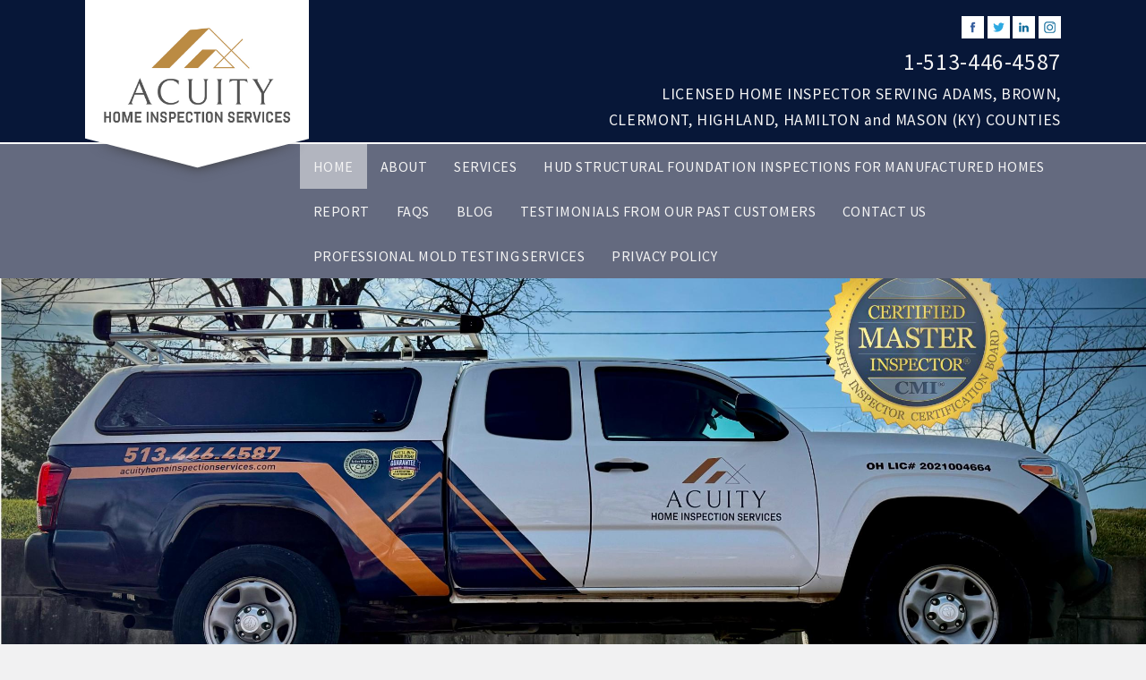

--- FILE ---
content_type: text/html; charset=utf-8
request_url: https://acuityhomeinspectionservices.com/
body_size: 8679
content:
<!DOCTYPE html PUBLIC "-//W3C//DTD XHTML+RDFa 1.0//EN"
  "http://www.w3.org/MarkUp/DTD/xhtml-rdfa-1.dtd">
<html lang="en" dir="ltr"  prefix="og: http://ogp.me/ns#">
<head profile="http://www.w3.org/1999/xhtml/vocab">
  <meta charset="utf-8">
  <meta name="viewport" content="width=device-width, initial-scale=1.0">
  <meta http-equiv="Content-Type" content="text/html; charset=utf-8" />
<meta name="Generator" content="Drupal 7 (http://drupal.org)" />
<link rel="canonical" href="/home" />
<link rel="shortlink" href="/node/43" />
<link rel="shortcut icon" href="https://acuityhomeinspectionservices.com/sites/all/themes/modern/favicon.ico" type="image/vnd.microsoft.icon" />
<meta name="description" content="Overview of the home inspection services  including mold, termites, thermal imaging and more by the  inspector of Acuity Home Inspection Services ." />

			  <style>
				  body {
					  background-attachment:fixed;
					  background-repeat:repeat;
					  background-image:url("https://acuityhomeinspectionservices.com/sites/fluxduster1.gen.inspectorsedge.com/files/library/Background-square-00.png");
				  }
			  </style>
		  <script>
					<!-- google analytics - from: iedge_site_settings module -->
					(function(i,s,o,g,r,a,m){i['GoogleAnalyticsObject']=r;i[r]=i[r]||function(){
					(i[r].q=i[r].q||[]).push(arguments)},i[r].l=1*new Date();a=s.createElement(o),
					m=s.getElementsByTagName(o)[0];a.async=1;a.src=g;m.parentNode.insertBefore(a,m)
					})(window,document,'script','https://www.google-analytics.com/analytics.js','ga');

					ga('create', 'AW-313624702', 'auto');
					ga('send', 'pageview');
				</script>
  <title>Home | Acuity Home Inspection Services</title>
    
    <meta property="og:site_name" content="Acuity Home Inspection Services"/>
    <meta property="og:title" content="Home"/>
    <meta property="og:type" content="Website" /> 
    <meta property="og:url" content="https://acuityhomeinspectionservices.com/home"/>
    <meta property="og:image" content="https://acuityhomeinspectionservices.com/sites/fluxduster1.gen.inspectorsedge.com/files/f1%20%282%29%20%283%29_0.jpg"/>
    <meta property="og:description" content="Overview of the home inspection services  including mold, termites, thermal imaging and more by the  inspector of Acuity Home Inspection Services ."/> 
    <meta property="business:contact_data:phone_number" content="1-513-446-4587"/> 
    
    
    
    	
    <script type="application/ld+json">
    {
      "@context": "http://schema.org",
      "@type": "LocalBusiness",
                "address": {
            "@type": "PostalAddress",
            "streetAddress": "104 Sunset  Blvd. Georgetown, Ohio 45121"
          },
       
      "description": "LICENSED HOME INSPECTOR SERVING ADAMS, BROWN, CLERMONT, HIGHLAND, HAMILTON and MASON (KY) COUNTIES",
      "name": "Acuity Home Inspection Services",
      "image": "https://acuityhomeinspectionservices.com/sites/fluxduster1.gen.inspectorsedge.com/files/f1%20%282%29%20%283%29_0.jpg",
      "telephone": "1-513-446-4587",
      "url": "https://acuityhomeinspectionservices.com",
      "sameAs": [
        "https://www.facebook.com/acuityhomeinspectionservices",
        "#",
        "https://www.linkedin.com/company/acuity-home-inspection-services/?viewAsMember=true"
      ]
    }
    </script>
  
  <style>
@import url("https://acuityhomeinspectionservices.com/sites/all/modules/jquery_update/replace/ui/themes/base/minified/jquery.ui.core.min.css?so3por");
@import url("https://acuityhomeinspectionservices.com/sites/all/modules/jquery_update/replace/ui/themes/base/minified/jquery.ui.theme.min.css?so3por");
</style>
<style>
@import url("https://acuityhomeinspectionservices.com/modules/field/theme/field.css?so3por");
@import url("https://acuityhomeinspectionservices.com/sites/all/modules/views/css/views.css?so3por");
</style>
<style>
@import url("https://acuityhomeinspectionservices.com/sites/all/modules/custom/iedge/color_page/color_page.css?so3por");
@import url("https://acuityhomeinspectionservices.com/sites/all/modules/custom/iedge/content_box/content_box.css?so3por");
@import url("https://acuityhomeinspectionservices.com/sites/all/modules/custom/iedge/iedge_link/iedge_link.css?so3por");
@import url("https://acuityhomeinspectionservices.com/sites/all/modules/custom/iedge/starter_text/starter_text.css?so3por");
@import url("https://acuityhomeinspectionservices.com/sites/all/modules/custom/iedge/theme_browser/theme_browser.css?so3por");
@import url("https://acuityhomeinspectionservices.com/sites/all/modules/custom/iedge/weight_node/weight_node.css?so3por");
@import url("https://acuityhomeinspectionservices.com/sites/all/modules/colorbox/styles/plain/colorbox_style.css?so3por");
@import url("https://acuityhomeinspectionservices.com/sites/all/modules/ctools/css/ctools.css?so3por");
@import url("https://acuityhomeinspectionservices.com/sites/all/modules/custom/iedge/iedge_article/css/article.css?so3por");
@import url("https://acuityhomeinspectionservices.com/sites/all/themes/iedge/css/flexslider.css?so3por");
@import url("https://acuityhomeinspectionservices.com/sites/all/modules/webform/css/webform.css?so3por");
@import url("https://acuityhomeinspectionservices.com/sites/all/modules/field_collection/field_collection.theme.css?so3por");
@import url("https://acuityhomeinspectionservices.com/sites/all/themes/iedge/css/font-awesome.min.css?so3por");
</style>
<style>
@import url("https://acuityhomeinspectionservices.com/sites/all/themes/bootstrap/css/overrides.css?so3por");
@import url("https://acuityhomeinspectionservices.com/sites/all/themes/iedge/css/style.css?so3por");
@import url("https://acuityhomeinspectionservices.com/sites/all/themes/modern/modern.css?so3por");
@import url("https://acuityhomeinspectionservices.com/sites/fluxduster1.gen.inspectorsedge.com/files/color/modern-a86a63c6/colors.css?so3por");
</style>
  <!-- HTML5 element support for IE6-8 -->
  <!--[if lt IE 9]>
    <script src="//html5shiv.googlecode.com/svn/trunk/html5.js"></script>
  <![endif]-->
  <script src="//code.jquery.com/jquery-1.12.4.min.js"></script>
<script>window.jQuery || document.write("<script src='/sites/all/modules/jquery_update/replace/jquery/1.12/jquery.min.js'>\x3C/script>")</script>
<script>jQuery.migrateMute=true;jQuery.migrateTrace=false;</script>
<script src="//code.jquery.com/jquery-migrate-1.4.1.min.js"></script>
<script>window.jQuery && window.jQuery.migrateWarnings || document.write("<script src='/sites/all/modules/jquery_update/replace/jquery-migrate/1/jquery-migrate.min.js'>\x3C/script>")</script>
<script src="https://acuityhomeinspectionservices.com/misc/jquery-extend-3.4.0.js?v=1.12.4"></script>
<script src="https://acuityhomeinspectionservices.com/misc/jquery-html-prefilter-3.5.0-backport.js?v=1.12.4"></script>
<script src="https://acuityhomeinspectionservices.com/misc/jquery.once.js?v=1.2"></script>
<script src="https://acuityhomeinspectionservices.com/misc/drupal.js?so3por"></script>
<script src="//code.jquery.com/ui/1.10.2/jquery-ui.min.js"></script>
<script>window.jQuery.ui || document.write("<script src='/sites/all/modules/jquery_update/replace/ui/ui/minified/jquery-ui.min.js'>\x3C/script>")</script>
<script src="https://acuityhomeinspectionservices.com/misc/form-single-submit.js?v=7.103"></script>
<script src="//netdna.bootstrapcdn.com/bootstrap/3.0.2/js/bootstrap.min.js"></script>
<script src="https://acuityhomeinspectionservices.com/sites/all/modules/media_colorbox/media_colorbox.js?so3por"></script>
<script src="//cdnjs.cloudflare.com/ajax/libs/jquery-migrate/1.2.1/jquery-migrate.js?so3por"></script>
<script src="https://acuityhomeinspectionservices.com/sites/all/modules/custom/iedge/cleanedge/js/html5shiv.js?so3por"></script>
<script src="https://acuityhomeinspectionservices.com/sites/all/modules/custom/iedge/cleanedge/js/respond/respond.min.js?so3por"></script>
<script src="https://acuityhomeinspectionservices.com/sites/all/libraries/colorbox/jquery.colorbox-min.js?so3por"></script>
<script src="https://acuityhomeinspectionservices.com/sites/all/modules/colorbox/js/colorbox.js?so3por"></script>
<script src="https://acuityhomeinspectionservices.com/sites/all/modules/colorbox/styles/plain/colorbox_style.js?so3por"></script>
<script src="https://acuityhomeinspectionservices.com/sites/all/modules/colorbox/js/colorbox_load.js?so3por"></script>
<script src="https://acuityhomeinspectionservices.com/sites/all/themes/iedge/scripts/jquery.flexslider-min.js?so3por"></script>
<script src="https://acuityhomeinspectionservices.com/misc/textarea.js?v=7.103"></script>
<script src="https://acuityhomeinspectionservices.com/sites/all/modules/antibot/js/antibot.js?so3por"></script>
<script src="https://acuityhomeinspectionservices.com/sites/all/modules/webform/js/webform.js?so3por"></script>
<script>jQuery.extend(Drupal.settings, {"basePath":"\/","pathPrefix":"","setHasJsCookie":0,"ajaxPageState":{"theme":"modern","theme_token":"Mq26paPqAEOPE1iuSuv2ip-SMXIgB6P_BLjmbLMBQYU","js":{"sites\/all\/themes\/bootstrap\/js\/bootstrap.js":1,"\/\/code.jquery.com\/jquery-1.12.4.min.js":1,"0":1,"1":1,"\/\/code.jquery.com\/jquery-migrate-1.4.1.min.js":1,"2":1,"misc\/jquery-extend-3.4.0.js":1,"misc\/jquery-html-prefilter-3.5.0-backport.js":1,"misc\/jquery.once.js":1,"misc\/drupal.js":1,"\/\/code.jquery.com\/ui\/1.10.2\/jquery-ui.min.js":1,"3":1,"misc\/form-single-submit.js":1,"\/\/netdna.bootstrapcdn.com\/bootstrap\/3.0.2\/js\/bootstrap.min.js":1,"sites\/all\/modules\/media_colorbox\/media_colorbox.js":1,"\/\/cdnjs.cloudflare.com\/ajax\/libs\/jquery-migrate\/1.2.1\/jquery-migrate.js":1,"sites\/all\/modules\/custom\/iedge\/cleanedge\/js\/html5shiv.js":1,"sites\/all\/modules\/custom\/iedge\/cleanedge\/js\/respond\/respond.min.js":1,"sites\/all\/libraries\/colorbox\/jquery.colorbox-min.js":1,"sites\/all\/modules\/colorbox\/js\/colorbox.js":1,"sites\/all\/modules\/colorbox\/styles\/plain\/colorbox_style.js":1,"sites\/all\/modules\/colorbox\/js\/colorbox_load.js":1,"sites\/all\/themes\/iedge\/scripts\/jquery.flexslider-min.js":1,"misc\/textarea.js":1,"sites\/all\/modules\/antibot\/js\/antibot.js":1,"sites\/all\/modules\/webform\/js\/webform.js":1},"css":{"misc\/ui\/jquery.ui.core.css":1,"misc\/ui\/jquery.ui.theme.css":1,"modules\/field\/theme\/field.css":1,"sites\/all\/modules\/views\/css\/views.css":1,"sites\/all\/modules\/custom\/iedge\/color_page\/color_page.css":1,"sites\/all\/modules\/custom\/iedge\/content_box\/content_box.css":1,"sites\/all\/modules\/custom\/iedge\/iedge_link\/iedge_link.css":1,"sites\/all\/modules\/custom\/iedge\/starter_text\/starter_text.css":1,"sites\/all\/modules\/custom\/iedge\/theme_browser\/theme_browser.css":1,"sites\/all\/modules\/custom\/iedge\/weight_node\/weight_node.css":1,"sites\/all\/modules\/colorbox\/styles\/plain\/colorbox_style.css":1,"sites\/all\/modules\/ctools\/css\/ctools.css":1,"sites\/all\/modules\/custom\/iedge\/iedge_article\/css\/article.css":1,"sites\/all\/themes\/iedge\/css\/flexslider.css":1,"sites\/all\/modules\/webform\/css\/webform.css":1,"sites\/all\/modules\/field_collection\/field_collection.theme.css":1,"sites\/all\/themes\/iedge\/css\/font-awesome.min.css":1,"sites\/all\/themes\/bootstrap\/css\/overrides.css":1,"sites\/all\/themes\/iedge\/css\/style.css":1,"sites\/all\/themes\/modern\/modern.css":1,"sites\/all\/themes\/modern\/color\/colors.css":1}},"colorbox":{"transition":"elastic","speed":"350","opacity":"0.80","slideshow":true,"slideshowAuto":true,"slideshowSpeed":"2500","slideshowStart":"start slideshow","slideshowStop":"stop slideshow","current":"{current} of {total}","previous":"\u00ab Prev","next":"Next \u00bb","close":"","overlayClose":true,"returnFocus":true,"maxWidth":"98%","maxHeight":"98%","initialWidth":"88%","initialHeight":"600","fixed":true,"scrolling":true,"mobiledetect":true,"mobiledevicewidth":"480px","file_public_path":"\/sites\/fluxduster1.gen.inspectorsedge.com\/files","specificPagesDefaultValue":"admin*\nimagebrowser*\nimg_assist*\nimce*\nnode\/add\/*\nnode\/*\/edit\nprint\/*\nprintpdf\/*\nsystem\/ajax\nsystem\/ajax\/*"},"antibot":{"forms":{"webform-client-form-2":{"action":"\/","key":"3fad8094b709166fcd4c21d6bbc0e430"}}},"urlIsAjaxTrusted":{"\/":true}});</script>
</head>
<body class="html front not-logged-in one-sidebar sidebar-second page-node page-node- page-node-43 node-type-atom theme-modern navbar-is-static-top" >
  <div id="skip-link">
    <a href="#main-content" class="element-invisible element-focusable">Skip to main content</a>
  </div>
    

<div id="header">

	<div id="header-wrapper" class="container">
    
    	
	<ul class="contextual-links">
		<li class="node-edit first">
			<a href="/#overlay=config/site_settings">Edit</a>
		</li>
	</ul>    
        <div id="header-main">
	                    <a class="logo" href="/" title="Acuity Home Inspection Services">
                    <img src="https://acuityhomeinspectionservices.com/sites/fluxduster1.gen.inspectorsedge.com/files/f1%20%282%29%20%283%29_0.jpg" alt="Acuity Home Inspection Services" />
                </a>
                    </div>
 
        <div id="header-right">
            
            <div class="social">
                                    <a href="https://www.facebook.com/acuityhomeinspectionservices" target="_blank">
                        <img src="../sites/all/themes/modern/images/facebook.png" alt="Facebook" height="30px"/>
                    </a>
                                
                                    <a href="#" target="_blank">
                        <img src="../sites/all/themes/modern/images/twitter.png" alt="Twitter" height="30px"/>
                    </a>
                                
                                    <a href="https://www.linkedin.com/company/acuity-home-inspection-services/?viewAsMember=true" target="_blank">
                        <img src="../sites/all/themes/modern/images/linkedin.png" alt="LinkedIn" height="30px"/>
                    </a>
                
                                    <a href="https://www.instagram.com/acuityhomeinspectionservices/" target="_blank">
                        <img src="../sites/all/themes/modern/images/instagram.png" alt="Instagram" height="30px"/>
                    </a>
                                
            </div>

         	<div id="phone-number">
                                    <a href="tel:15134464587">1-513-446-4587</a>
                            </div>


			                <div class="slogan clear">
                    LICENSED HOME INSPECTOR SERVING ADAMS, BROWN, CLERMONT, HIGHLAND, HAMILTON and MASON (KY) COUNTIES                </div>
                        
        </div><!-- /header-right -->
        
        <div style="clear:both"></div>

	</div><!-- /header-wrapper -->
</div><!-- /header -->


<header id="navbar" class="navbar navbar navbar-default navbar-static-top">
  <div class="container">
    <div class="navbar-header">
      <!-- .btn-navbar is used as the toggle for collapsed navbar content -->
      <button type="button" class="navbar-toggle" data-toggle="collapse" data-target=".navbar-collapse">
        <span class="sr-only">Toggle navigation</span>
        <span class="icon-bar"></span>
        <span class="icon-bar"></span>
        <span class="icon-bar"></span>
      </button>
    </div>

          <div class="navbar-collapse collapse">
      
	<ul class="contextual-links">
		<li class="node-edit first">
			<a href="/#overlay=config/menu">Edit</a>
		</li>
	</ul>        <nav role="navigation">
            <ul class="menu nav navbar-nav"><li class="first leaf active"><a href="/" title="TEST HOVER" class="active">Home</a></li>
<li class="leaf"><a href="/about">About</a></li>
<li class="leaf"><a href="/services">Services</a></li>
<li class="leaf"><a href="/hud-structural-foundation-inspections-manufactured-homes">HUD Structural Foundation Inspections For Manufactured Homes</a></li>
<li class="leaf"><a href="/report">Report</a></li>
<li class="leaf"><a href="/faqs">FAQs</a></li>
<li class="leaf"><a href="/blog" title="">Blog</a></li>
<li class="leaf"><a href="/testimonials-our-past-customers">Testimonials From Our Past Customers</a></li>
<li class="leaf"><a href="/contact-us">Contact Us</a></li>
<li class="leaf"><a href="/professional-mold-testing-services">PROFESSIONAL MOLD TESTING SERVICES</a></li>
<li class="last leaf"><a href="/privacy-policy-0">Privacy Policy</a></li>
</ul>        </nav>
      </div>
      </div>
</header>



<!-- Slider Container-->
<div class="slider-container" >
    
    <header id="page-header">

	  <div class="region region-header">
    <div id="block-nodeblock-205" class="">
    <div class="content">

      

	<div id="node-205" class="node node-slider clearfix">
      
		                
		<script>
            jQuery(window).load(function() {
              jQuery('.flexslider').flexslider({
                animation: "fade",
				slideshowSpeed: 7000,
				animationSpeed: 900,
				initDelay: 900,
				fadeFirstSlide: false,
				
              });
			  
		 });
			 
        </script>
        
            
        <div class="flexslider">
            <ul class="slides">
                <li><img src="https://acuityhomeinspectionservices.com/sites/fluxduster1.gen.inspectorsedge.com/files/styles/regular/public/IMG_42092_0.jpg?itok=tLRv7g0G" alt="" /></li><li><img src="https://acuityhomeinspectionservices.com/sites/fluxduster1.gen.inspectorsedge.com/files/styles/regular/public/newroofonweb_0_0.jpg?itok=n2hgnNoC" alt="" /></li>            </ul>
        </div>
      
	</div>
    

    </div> <!-- end block content -->
</div> <!-- end block -->
  </div>
    </header> <!-- /#page-header -->
</div>



<!-- Main Container-->
<div class="main-container">

	

	

	<div class="row">
  
  
  
	        
        

    
	    
    <section class="col-sm-8 main-content">
      
                
        <a id="main-content"></a>
        
                
                
            
                
                
                
        
        <ul id="sortable2" class="node_droptrue clearfix main-content-inner">
            <div class="row">
                	<li class="sort-item col-sm-6">

    <div id="node-207" class="node node-call-to-action clearfix">

        <div class="content">
            <div class="call-to-action-block">

		                
		<h2>Our Report</h2><div class="inner-content"><div class="rtecenter"><p>We provide same-day, detailed and easy-to-understand reports including photos and recommendations.</p></div><div class="clearfix"></div></div><a href="/report" class="btn btn-default" >Learn More</a>
            </div>
      </div>

    </div>

	</li>
	<li class="sort-item col-sm-12">

    <div id="node-312" class="node node-text-column clearfix">

                
        <div class="content clearfix">

            <div class="main-body-content">
				<div class="field field-name-field-text-column field-type-text-long field-label-hidden"><div class="field-items"><div class="field-item even"><p>Ohio Home Inspection License #2021004664</p><p>Kentucky Home Inspection License # 293102</p></div></div></div>				<div class="clearfix"></div>
            </div>

        </div>
    </div>

	</li>
	<li class="sort-item col-sm-6">

    <div id="node-206" class="node node-call-to-action clearfix">

        <div class="content">
            <div class="call-to-action-block">

		                
		<h2>Our Services</h2><div class="inner-content"><div class="rtecenter"><p>Whether buying or selling your home, we offer various inspection services, including pre-purchase and pre-listing inspections, radon testing, mold analysis, termite inspections, home energy audits, and much more.</p></div><div class="clearfix"></div></div><a href="/services" class="btn btn-default" >Learn More</a>
            </div>
      </div>

    </div>

	</li>
	<li class="sort-item col-sm-12">

    <div id="node-289" class="node node-call-to-action clearfix">

        <div class="content">
            <div class="call-to-action-block">

		                
		<h2>Learn More About Us HERE</h2><div class="inner-content"><div class="clearfix"></div></div><a href="https://youtu.be/dslbixo_UpE" class="btn btn-default" target="_blank">Click HERE To View Our Commercial</a>
            </div>
      </div>

    </div>

	</li>
	<li class="sort-item col-sm-12">

    <div id="node-208" class="node node-text-column clearfix">

                
        <div class="content clearfix">

            <div class="main-body-content">
				<div class="field field-name-field-text-column field-type-text-long field-label-hidden"><div class="field-items"><div class="field-item even"><h1>Thinking of buying or selling a home? It pays to be informed.</h1><p>Your home is one of your biggest investments. Whether you’re buying or selling, a high-quality home inspection provides the valuable information you need to make sound decisions and avoid costly mistakes.</p><p>That’s where we come in. Our home inspection service is exceptionally thorough and informative. That’s because we take our time with every home inspection and use specialized tools for optimum results. We invite our clients to accompany us and ask questions. It’s like getting a course in home ownership! And finally, we provide a detailed and easy-to-understand inspection report that gives you a comprehensive evaluation of your home.</p><p>When it comes to your home, having the right information at your fingertips can mean a world of difference. Let us help you make informed decisions about one of the most significant investments of your life.</p><p>Acuity Home Inspection Services is so sure of the integrity of our inspections that we offer a <a href="https://youtu.be/_ErxoNiGyzI" target="_blank">BUY BACK GUARANTEE</a> on all new home purchase inspections that we perform. This guarantee is 100% backed by the International Association of Certified Home Inspectors and is at no additional charge.  <a href="https://www.nachi.org/buy.htm" target="_blank">Conditions apply</a>, call for details. </p><p> </p></div></div></div>				<div class="clearfix"></div>
            </div>

        </div>
    </div>

	</li>
	<li class="sort-item col-sm-12">

    <div id="node-246" class="node node-call-to-action clearfix">

        <div class="content">
            <div class="call-to-action-block">

		                
		<h2>Contact Us!</h2><div class="inner-content"><p>Call us today at<span style="color:#16a085;"> </span><span style="color:null;"><span style="font-size:28px;">513-446-4587</span> or</span> book your inspection online:</p><div class="clearfix"></div></div><a href="/contact-us" class="btn btn-default" >Book Your Inspection </a>
            </div>
      </div>

    </div>

	</li>
	<li class="sort-item col-sm-12">

    <div id="node-288" class="node node-text-column clearfix">

                
        <div class="content clearfix">

            <div class="main-body-content">
				<div class="field field-name-field-text-column field-type-text-long field-label-hidden"><div class="field-items"><div class="field-item even"><p>WE OFFER SERVICE TO THE FOLLOWING AREAS AND BEYOND:</p><p>Aberdeen, Afton, Amelia, Ash Ridge, Bainbridge, Batavia, Beechmont, Bentonville, Belfast, Bethel, Blanchester, Blue Ash, Blue Creek, Buford, Chasetown, Cherry Fork, Cherry Grove, Cincinnati, Decatur, Fairfax, Fairfield, Fayetteville, Felicity, Fivemile, Georgetown, Goshen, Hamersville, Higginsport, Hillsboro, Jasper, Kenwood, Lake Lorelei, Lake Waynoka, Latham, Leesburg, Lindale, Loveland, Lynchburg, Lynx, Madeira, Maineville, Manchester, Marrow, Mason, Maysville, Kentucky,  Midland, Milford, Mowrystown, Moscow, Mt. Carmel, Mt. Olive, Mt. Orab, New Richmond,  Newtown, Newtonsville, New Vienna, Nicholsville, Norwood, Otway, Rarden, Ripley, Russellville, Sardinia, Seaman, Sharonville, Sinking Spring, St. Martin, Utopia, Westboro, West Union, Williamsburg, Winchester, Withamsville, and more.</p></div></div></div>				<div class="clearfix"></div>
            </div>

        </div>
    </div>

	</li>
	<li class="sort-item col-sm-12">

    <div id="node-301" class="node node-text-column clearfix">

                
        <div class="content clearfix">

            <div class="main-body-content">
				<div class="field field-name-field-text-column field-type-text-long field-label-hidden"><div class="field-items"><div class="field-item even"><p>OHIO and KENTUCKY Licensed to offer:</p><p>Pre-purchase home inspections, pre-listing inspections, manufactured home foundation inspections, indoor air quality testing, mold testing and analysis, home energy audits, thermal imaging, radon testing, and more.</p></div></div></div>				<div class="clearfix"></div>
            </div>

        </div>
    </div>

	</li>
            </div>
        </ul>
        
        
        <div style="clear:both"></div>
              
    </section>

    
    
      	    
    <aside class="col-sm-4 sidebar " role="complementary">
      <ul id="sortable3" class="block_droptrue sidebar-inner">
            <div class="region region-sidebar-second">
        <li class="sort-item">

    <div id="block-nodeblock-309" >
    
                    <div class="panel-heading"  >
                Sidebar Call To Action            </div>
                
        <div class="sidebar-body">
			
    <div id="node-309" class="node node-call-to-action clearfix">

        <div class="content">
            <div class="call-to-action-block">

		                
		<h2>Need a foundation inspection for a manufactured home? </h2><div class="inner-content"><div class="clearfix"></div></div><a href="/hud-structural-foundation-inspections-manufactured-homes" class="btn btn-default" >Click Here</a>
            </div>
      </div>

    </div>

            <div class="clearfix"></div>
        </div>
        
    </div> <!-- end block -->
    
    </li>
    <li class="sort-item">

    <div id="block-nodeblock-311" >
    
                    <div class="panel-heading"  >
                Sidebar Iedge Html Code            </div>
                
        <div class="sidebar-body">
			

<div id="node-311" class="node node-iedge-html-code clearfix">

                
    <div class="content clearfix">

<a href="https://www.mfdhomecerts.com/inspection_requests/new?company_id=1504&x=1" style="margin:0 auto;padding:0;display:block;text-align: center;" target="_blank"><img alt="Manufactured Home Engineering Certification" title="Request a Manufactured Home Certification at mfdhomecerts.com" style="margin:0 auto;padding:0" src="https://www.mfdhomecerts.com/img/snippet.png" /></a>    
        
    </div>    

</div>

            <div class="clearfix"></div>
        </div>
        
    </div> <!-- end block -->
    
    </li>
    <li class="sort-item">

    <div id="block-nodeblock-2" >
    
                    <div class="panel-heading"  >
                Contact Us            </div>
                
        <div class="sidebar-body">
			
    <div id="node-2" class="node node-webform node-promoted clearfix">

                <div class="content clearfix">
			<noscript>
  <style>form.antibot { display: none !important; }</style>
  <div class="antibot-no-js antibot-message antibot-message-warning messages warning">
    You must have JavaScript enabled to use this form.  </div>
</noscript>
<form class="webform-client-form webform-client-form-2 antibot" action="/antibot" method="post" id="webform-client-form-2" accept-charset="UTF-8"><div><div  class="form-item webform-component webform-component-textfield webform-component--name">
  <label for="edit-submitted-name">Name <span class="form-required" title="This field is required.">*</span></label>
 <input required="required" class="form-control form-text required" type="text" id="edit-submitted-name" name="submitted[name]" value="" size="60" maxlength="128" />
</div>
<div  class="form-item webform-component webform-component-textfield webform-component--email">
  <label for="edit-submitted-email">Email <span class="form-required" title="This field is required.">*</span></label>
 <input required="required" class="form-control form-text required" type="text" id="edit-submitted-email" name="submitted[email]" value="" size="60" maxlength="128" />
</div>
<div  class="form-item webform-component webform-component-textarea webform-component--message">
  <label for="edit-submitted-message">Message <span class="form-required" title="This field is required.">*</span></label>
 <div class="form-textarea-wrapper resizable"><textarea required="required" class="form-control form-textarea required" id="edit-submitted-message" name="submitted[message]" cols="60" rows="15"></textarea></div>
</div>
<input type="hidden" name="details[sid]" />
<input type="hidden" name="details[page_num]" value="1" />
<input type="hidden" name="details[page_count]" value="1" />
<input type="hidden" name="details[finished]" value="0" />
<input type="hidden" name="form_build_id" value="form-bvRM43Piftqe4_s1md-cBEpMBxbmaYVv2q6-Um1i-Ag" />
<input type="hidden" name="form_id" value="webform_client_form_2" />
<input type="hidden" name="antibot_key" value="" />
<div class="form-actions"><button class="webform-submit button-primary btn btn-default form-submit" name="op" value="SEND MESSAGE" type="submit">SEND MESSAGE</button></div></div></form>        </div>

    </div>

            <div class="clearfix"></div>
        </div>
        
    </div> <!-- end block -->
    
    </li>
    <li class="sort-item">

    <div id="block-nodeblock-292" >
    
                    <div class="panel-heading"  >
                Sidebar Gallery            </div>
                
        <div class="sidebar-body">
			
    <div id="node-292" class="node node-gallery clearfix">
      
	            
      <div class="content clearfix">
		<div class="field-collection-container clearfix"><div class="row">    <div class=" 0 col-sm-4" >
		<div class="field-collection-view clearfix view-mode-full"><div >
  <div class="content">
    <div class="field field-name-field-image field-type-image field-label-hidden"><div class="field-items"><div class="field-item even"><img src="https://acuityhomeinspectionservices.com/sites/fluxduster1.gen.inspectorsedge.com/files/steveattic.JPG" width="600" height="396" alt="Attic Inspection In A Home" title="Attic Inspection" /></div></div></div>  </div>
</div>
</div>    </div>
    <div class=" 1 col-sm-4" >
		<div class="field-collection-view clearfix view-mode-full"><div >
  <div class="content">
    <div class="field field-name-field-image field-type-image field-label-hidden"><div class="field-items"><div class="field-item even"><img src="https://acuityhomeinspectionservices.com/sites/fluxduster1.gen.inspectorsedge.com/files/steveelectric.JPG" width="400" height="501" alt="Electrical Panel Inspection" title="Electrical Inspection" /></div></div></div>  </div>
</div>
</div>    </div>
    <div class=" 2 col-sm-4" >
		<div class="field-collection-view clearfix view-mode-full"><div >
  <div class="content">
    <div class="field field-name-field-image field-type-image field-label-hidden"><div class="field-items"><div class="field-item even"><img src="https://acuityhomeinspectionservices.com/sites/fluxduster1.gen.inspectorsedge.com/files/stevegarage.JPG" width="600" height="423" alt="Garage door opener inspection" title="Garage door opener inspection" /></div></div></div>  </div>
</div>
</div>    </div>
</div><div class="row">    <div class=" 3 col-sm-4" >
		<div class="field-collection-view clearfix view-mode-full"><div >
  <div class="content">
    <div class="field field-name-field-image field-type-image field-label-hidden"><div class="field-items"><div class="field-item even"><img src="https://acuityhomeinspectionservices.com/sites/fluxduster1.gen.inspectorsedge.com/files/stevesewer.JPG" width="600" height="394" alt="Plumbing and crawlspace inspection" title="Plumbing and crawlspace inspection" /></div></div></div>  </div>
</div>
</div>    </div>
    <div class=" 4 col-sm-4" >
		<div class="field-collection-view clearfix view-mode-full"><div >
  <div class="content">
    <div class="field field-name-field-image field-type-image field-label-hidden"><div class="field-items"><div class="field-item even"><img src="https://acuityhomeinspectionservices.com/sites/fluxduster1.gen.inspectorsedge.com/files/stevewater.JPG" width="600" height="434" alt="Water heater inspection" title="Water heater inspection" /></div></div></div>  </div>
</div>
</div>    </div>
    <div class=" 5 col-sm-4" >
		<div class="field-collection-view clearfix view-mode-full field-collection-view-final"><div >
  <div class="content">
    <div class="field field-name-field-image field-type-image field-label-hidden"><div class="field-items"><div class="field-item even"><img src="https://acuityhomeinspectionservices.com/sites/fluxduster1.gen.inspectorsedge.com/files/stevewindow.JPG" width="600" height="391" alt="Window and exterior inspection" title="Window and exterior inspection" /></div></div></div>  </div>
</div>
</div>    </div>
</div><div class="row"></div></div>      </div>
    
    </div>

            <div class="clearfix"></div>
        </div>
        
    </div> <!-- end block -->
    
    </li>
    <li class="sort-item">

    <div id="block-nodeblock-278" >
    
                    <div class="panel-heading"  >
                Sidebar Affiliation            </div>
                
        <div class="sidebar-body">
			
    <div id="node-278" class="node node-affiliation clearfix">

            
		<div class="content clearfix">

		<h2>Affiliations</h2>
            <div class="aff-items">

		<div class="aff-item"><a href="https://www.bbb.org/us/oh/georgetown/profile/home-inspection/acuity-home-inspection-services-llc-0292-90041233" target="_blank"><img class="clearfix" src="https://acuityhomeinspectionservices.com/sites/fluxduster1.gen.inspectorsedge.com/files/styles/thumbnail/public/Blue%20accred_bus_7469.jpg?itok=pGaAt3IO"/></a></div><div class="aff-item"><a href="https://www.nachi.org/certified-inspectors/steve-wolfe-146057" target="_blank"><img class="clearfix" src="https://acuityhomeinspectionservices.com/sites/fluxduster1.gen.inspectorsedge.com/files/styles/thumbnail/public/1CMI-Logo-Alternate-NoShadow.png?itok=vRsEvyBL"/></a></div><div class="aff-item"><a href="https://members.soarealtors.com/affiliatemembers/Details/acuity-home-inspection-services-2024346" target="_blank"><img class="clearfix" src="https://acuityhomeinspectionservices.com/sites/fluxduster1.gen.inspectorsedge.com/files/styles/thumbnail/public/soarLogo100.png?itok=qtReNzMZ"/></a></div><div class="aff-item"><a href="http://" target="_blank"><img class="clearfix" src="https://acuityhomeinspectionservices.com/sites/fluxduster1.gen.inspectorsedge.com/files/styles/thumbnail/public/htsttttttt.jpg?itok=UrHbWgfU"/></a></div><div class="aff-item"><a href="https://business.browncountyohiochamber.com/list/member/acuity-home-inspection-services-llc-910" target="_blank"><img class="clearfix" src="https://acuityhomeinspectionservices.com/sites/fluxduster1.gen.inspectorsedge.com/files/styles/thumbnail/public/ProudMember.png?itok=zueaWHKm"/></a></div><div class="aff-item"><a href="http://" target="_blank"><img class="clearfix" src="https://acuityhomeinspectionservices.com/sites/fluxduster1.gen.inspectorsedge.com/files/styles/thumbnail/public/IAC2_logo_mold.png?itok=DhPB3R6s"/></a></div><div class="aff-item"><a href="https://theoarp.com/" target="_blank"><img class="clearfix" src="https://acuityhomeinspectionservices.com/sites/fluxduster1.gen.inspectorsedge.com/files/styles/thumbnail/public/oarp.PNG?itok=1vzSXxyN"/></a></div><div class="aff-item"><a href="http://" target="_blank"><img class="clearfix" src="https://acuityhomeinspectionservices.com/sites/fluxduster1.gen.inspectorsedge.com/files/styles/thumbnail/public/dronepilot.jpg?itok=9Vt8rKhj"/></a></div><div class="aff-item"><a href="https://kreia.org/inspector-locator-all/" target="_blank"><img class="clearfix" src="https://acuityhomeinspectionservices.com/sites/fluxduster1.gen.inspectorsedge.com/files/styles/thumbnail/public/KREIA-logocolor-1.png?itok=aLM8auLt"/></a></div>
			</div>

		</div>

    </div>
            <div class="clearfix"></div>
        </div>
        
    </div> <!-- end block -->
    
    </li>
  </div>
      </ul>
      <div id="sidebar-right-bottom" class="column">
                </div>
    </aside>  <!-- /#sidebar-second -->
	


  </div><!-- /.row -->
</div><!-- /.main-container -->
    
    
    
<div style="clear:both"></div>
    

<footer class="footer">

    <div class=" container">
    
    	<div class="col-sm-4" >
            <p>
                                    Acuity Home Inspection Services<br>
                        
                                    104 Sunset  Blvd. Georgetown, Ohio 45121<br>
                        
                                    <strong><a href="tel:15134464587">1-513-446-4587</a></strong><br>
                                
            </p>
        </div>

    	<div class="col-sm-4 text-center privacy" >
         
	<ul class="contextual-links">
		<li class="node-edit first">
			<a href="/privacy-policy">Edit</a>
		</li>
	</ul>         	<a class="edit-privacy" href="/privacy-policy">Edit Privacy Policy</a>
        	<a class="privacy-link" href="/privacy-policy">Privacy Policy</a>
        </div>

    	<div class="col-sm-4 social" >
        
			                <a href="https://www.facebook.com/acuityhomeinspectionservices" target="_blank">
                    <img src="../sites/all/themes/modern/images/facebook.png" alt="Facebook" height="30px"/>
                </a>
                        
                            <a href="#" target="_blank">
                    <img src="../sites/all/themes/modern/images/twitter.png" alt="Twitter" height="30px"/>
                </a>
                        
                            <a href="https://www.linkedin.com/company/acuity-home-inspection-services/?viewAsMember=true" target="_blank">
                    <img src="../sites/all/themes/modern/images/linkedin.png" alt="LinkedIn" height="30px"/>
                </a>
                        
                            <a href="https://www.instagram.com/acuityhomeinspectionservices/" target="_blank">
                    <img src="../sites/all/themes/modern/images/instagram.png" alt="Instragram" height="30px"/>
                </a>
                
        </div>

    </div>
</footer>
  <script src="https://acuityhomeinspectionservices.com/sites/all/themes/bootstrap/js/bootstrap.js?so3por"></script>
</body>
</html>


--- FILE ---
content_type: text/css
request_url: https://acuityhomeinspectionservices.com/sites/all/themes/bootstrap/css/overrides.css?so3por
body_size: 2313
content:
html.overlay-open .navbar-fixed-top {
    z-index: 400;
}
html.js fieldset.collapsed {
    height: auto;
}
body {
    position: relative;
}
body.admin-expanded.admin-vertical.admin-nw .navbar, body.admin-expanded.admin-vertical.admin-sw .navbar {
    margin-left: 260px;
}


body.toolbar {
    padding-top: 30px!important;
}
body.toolbar .navbar-fixed-top {
    top: 30px;
}
body.toolbar.navbar-is-fixed-top {
    padding-top: 48px!important;
}
body.toolbar-drawer {
    padding-top: 64px!important;
}


body.admin-menu .navbar-fixed-top {
    top: 29px;
}
body.admin-menu.navbar-is-fixed-top {
    padding-top: 93px!important;
}
body div#admin-toolbar {
    z-index: 1600;
}
body #toolbar, body #admin-menu, body #admin-toolbar {
    -webkit-box-shadow: none;
    -moz-box-shadow: none;
    box-shadow: none;
}
body #admin-menu {
    margin: 0;
    padding: 0;
    position: fixed;
    z-index: 1600;
}
body #admin-menu .dropdown li {
    line-height: normal;
}
.navbar.container {
    margin-top: 20px;
}


@media screen and (min-width:768px) {
    .navbar.container {
    max-width: 720px;
}
}

@media screen and (min-width:992px) {
    .navbar.container {
    max-width: 940px;
}
}

@media screen and (min-width:1200px) {
    .navbar.container {
    max-width: 1140px;
}
}

.navbar.container>.container {
    margin: 0;
    padding: 0;
    width: auto;
}
#overlay-container, .overlay-modal-background, .overlay-element {
    z-index: 1500;
}
#toolbar {
    z-index: 1600;
}
.modal {
    z-index: 1620;
}
.modal-dialog {
    z-index: 1630;
}
.modal-backdrop {
    z-index: 1610;
}
.footer {
    margin-top: 45px;
    padding-top: 35px;
    padding-bottom: 36px;
    border-top: 1px solid #E5E5E5;
}
.element-invisible {
    margin: 0;
    padding: 0;
    width: 1px;
}
.navbar .logo {
    margin-right: -15px;
    padding-left: 15px;
    padding-right: 15px;
}

@media screen and (min-width:768px) {
.navbar .logo {
    margin-right: 0;
    padding-left: 0;
}
}

.page-header {
    margin-top: 0;
}
.block:first-child h2.block-title {
    margin-top: 0;
}
p:last-child {
    margin-bottom: 0;
}
.region-help>.glyphicon {
    font-size: 18px;
    float: left;
    margin: -.05em .5em 0 0;
}
.region-help .block {
    overflow: hidden;
}
form#search-block-form {
    margin: 0;
}
.navbar #block-search-form {
    float: none;
    margin: 5px 0 5px 5px;
}

@media screen and (min-width:992px) {
.navbar #block-search-form {
    float: right;
}
}

.navbar-search .control-group {
    margin-bottom: 0;
}
ul.action-links {
    margin: 12px 0;
    padding: 0;
}
ul.action-links li {
    display: inline;
    margin: 0;
    padding: 0 6px 0 0;
}
ul.action-links .glyphicon {
    padding-right: .5em;
}
input, textarea, select, .uneditable-input {
    max-width: 100%;
    width: auto;
}
input.error {
    color: #b94a48;
    border-color: #ebccd1;
}
fieldset legend.panel-heading {
    float: left;
    line-height: 1em;
    margin: 0;
}
fieldset .panel-body {
    clear: both;
}
fieldset .panel-heading a.panel-title {
    color: inherit;
    display: block;
    margin: -10px -15px;
    padding: 10px 15px;
}
fieldset .panel-heading a.panel-title:hover {
    text-decoration: none;
}
.form-actions {
    clear: both;
}
.resizable-textarea textarea {
    border-radius: 4px 4px 0 0;
}
.radio:first-child, .checkbox:first-child {
    margin-top: 0;
}
.radio:last-child, .checkbox:last-child {
    margin-bottom: 0;
}
.help-block, .control-group .help-inline {
    color: #999;
    font-size: 12px;
    margin: 5px 0 10px;
    padding: 0;
}
.panel-heading {
    display: block;
}
a.tabledrag-handle .handle {
    height: auto;
    width: auto;
}
.error {
    color: #b94a48;
}
div.error, table tr.error {
    background-color: #f2dede;
    color: #b94a48;
}
.control-group.error {
    background: 0;
}
.control-group.error label, .control-group.error .control-label {
    color: #b94a48;
    font-weight: 600;
}
.control-group.error input, .control-group.error textarea, .control-group.error select, .control-group.error .uneditable-input {
    color: #555;
    border: 1px solid #ccc;
}
.control-group.error .help-block, .control-group.error .help-inline {
    color: #333;
}
.list-inline>li.first {
    padding-left: 0;
}
.nav-tabs {
    margin-bottom: 10px;
}
ul li.collapsed, ul li.expanded, ul li.leaf {
    list-style: none;
    list-style-image: none;
}
.tabs--secondary {
    margin: 0 0 10px;
}
.submitted {
    margin-bottom: 1em;
    font-style: italic;
    font-weight: 400;
    color: #777;
}
.password-strength {
    width: 17em;
    float: right;
    margin-top: 1.4em;
}
.password-strength-title {
    display: inline;
}
.password-strength-text {
    float: right;
    font-weight: 700;
}
.password-indicator {
    background-color: #949494;
    height: .3em;
    width: 100%}
.password-indicator div {
    height: 100%;
    width: 0;
    background-color: #999;
}
input.password-confirm, input.password-field {
    width: 16em;
    margin-bottom: .4em;
}
div.password-confirm {
    float: right;
    margin-top: 1.5em;
    visibility: hidden;
    width: 17em;
}
div.form-item div.password-suggestions {
    padding: .2em .5em;
    margin: .7em 0;
    width: 38.5em;
    border: 1px solid #B4B4B4;
}
div.password-suggestions ul {
    margin-bottom: 0;
}
.confirm-parent, .password-parent {
    clear: left;
    margin: 0;
    width: 36.3em;
}
.progress-wrapper .progress {
    margin-bottom: 10px;
}
.pagination ul>li>a.progress-disabled {
    float: left;
}
.ajax-progress .glyphicon {
    font-size: 90%;
    margin: 0 -.25em 0 .5em;
}
.glyphicon-spin {
    display: inline-block;
    -moz-animation: spin 1s infinite linear;
    -o-animation: spin 1s infinite linear;
    -webkit-animation: spin 1s infinite linear;
    animation: spin 1s infinite linear;
}
a .glyphicon-spin {
    display: inline-block;
    text-decoration: none;
}

@-moz-keyframes spin {
0% {
    -moz-transform: rotate(0deg);
}
100% {
    -moz-transform: rotate(359deg);
}
}

@-webkit-keyframes spin {
0% {
    -webkit-transform: rotate(0deg);
}
100% {
    -webkit-transform: rotate(359deg);
}
}

@-o-keyframes spin {
0% {
    -o-transform: rotate(0deg);
}
100% {
    -o-transform: rotate(359deg);
}

}
@-ms-keyframes spin {
0% {
    -ms-transform: rotate(0deg);
}
100% {
    -ms-transform: rotate(359deg);
}
}

@keyframes spin {
0% {
    transform: rotate(0deg);
}
100% {
    transform: rotate(359deg);
}
}

.glyphicon-refresh {
    -webkit-transform-origin: 50% 45%;
    -moz-transform-origin: 50% 45%;
    -ms-transform-origin: 50% 45%;
    -o-transform-origin: 50% 45%;
    transform-origin: 50% 45%;
}
.tabbable {
    margin-bottom: 20px;
}
.tabs-below>.nav-tabs, .tabs-left>.nav-tabs, .tabs-right>.nav-tabs {
    border-bottom: 0;
}
.tabs-below>.nav-tabs .summary, .tabs-left>.nav-tabs .summary, .tabs-right>.nav-tabs .summary {
    color: #999;
    font-size: 12px;
}
.tab-pane>.panel-heading {
    display: none;
}
.tab-content>.active {
    display: block;
}
.tabs-below>.nav-tabs {
    border-top: 1px solid #ddd;
}
.tabs-below>.nav-tabs>li {
    margin-top: -1px;
    margin-bottom: 0;
}
.tabs-below>.nav-tabs>li>a {
    border-radius: 0 0 4px 4px;
}
.tabs-below>.nav-tabs>li>a:hover, .tabs-below>.nav-tabs>li>a:focus {
    border-top-color: #ddd;
    border-bottom-color: transparent;
}
.tabs-below>.nav-tabs>.active>a, .tabs-below>.nav-tabs>.active>a:hover, .tabs-below>.nav-tabs>.active>a:focus {
    border-color: transparent #ddd #ddd;
}
.tabs-left>.nav-tabs, .tabs-right>.nav-tabs {
    padding-bottom: 20px;
    width: 220px;
}
.tabs-left>.nav-tabs>li, .tabs-right>.nav-tabs>li {
    float: none;
}
.tabs-left>.nav-tabs>li:focus, .tabs-right>.nav-tabs>li:focus {
    outline: 0;
}
.tabs-left>.nav-tabs>li>a, .tabs-right>.nav-tabs>li>a {
    margin-right: 0;
    margin-bottom: 3px;
}
.tabs-left>.nav-tabs>li>a:focus, .tabs-right>.nav-tabs>li>a:focus {
    outline: 0;
}
.tabs-left>.tab-content, .tabs-right>.tab-content {
    border-radius: 0 4px 4px;
    -webkit-box-shadow: 0 1px 1px rgba(0, 0, 0, .05);
    -moz-box-shadow: 0 1px 1px rgba(0, 0, 0, .05);
    box-shadow: 0 1px 1px rgba(0, 0, 0, .05);
    border: 1px solid #ddd;
    overflow: hidden;
    padding: 10px 15px;
}
.tabs-left>.nav-tabs {
    float: left;
    margin-right: -1px;
}
.tabs-left>.nav-tabs>li>a {
    border-radius: 4px 0 0 4px;
}
.tabs-left>.nav-tabs>li>a:hover, .tabs-left>.nav-tabs>li>a:focus {
    border-color: #eee #ddd #eee #eee;
}
.tabs-left>.nav-tabs>.active>a, .tabs-left>.nav-tabs>.active>a:hover, .tabs-left>.nav-tabs>.active>a:focus {
    border-color: #ddd transparent #ddd #ddd;
    -webkit-box-shadow: -1px 1px 1px rgba(0, 0, 0, .05);
    -moz-box-shadow: -1px 1px 1px rgba(0, 0, 0, .05);
    box-shadow: -1px 1px 1px rgba(0, 0, 0, .05);
}
.tabs-right>.nav-tabs {
    float: right;
    margin-left: -1px;
}
.tabs-right>.nav-tabs>li>a {
    border-radius: 0 4px 4px 0;
}
.tabs-right>.nav-tabs>li>a:hover, .tabs-right>.nav-tabs>li>a:focus {
    border-color: #eee #eee #eee #ddd;
    -webkit-box-shadow: 1px 1px 1px rgba(0, 0, 0, .05);
    -moz-box-shadow: 1px 1px 1px rgba(0, 0, 0, .05);
    box-shadow: 1px 1px 1px rgba(0, 0, 0, .05);
}
.tabs-right>.nav-tabs>.active>a, .tabs-right>.nav-tabs>.active>a:hover, .tabs-right>.nav-tabs>.active>a:focus {
    border-color: #ddd #ddd #ddd transparent;
}
th.checkbox, td.checkbox, th.radio, td.radio {
    display: table-cell;
}
.views-display-settings .label {
    font-size: 100%;
    color: #666;
}
.views-display-settings .footer {
    padding: 0;
    margin: 4px 0 0;
}
table .radio input[type=radio], table .checkbox input[type=checkbox] {
    max-width: inherit;
}
.form-horizontal .form-group label {
    position: relative;
    min-height: 1px;
    margin-top: 0;
    margin-bottom: 0;
    padding-top: 7px;
    padding-left: 15px;
    padding-right: 15px;
    text-align: right;
}

@media (min-width:768px) {
    .form-horizontal .form-group label {
		float: left;
		width: 16.666666666666664%;
	}
}

.alert a {
    font-weight: 700;
}
.alert-success a {
    color: #356635;
}
.alert-info a {
    color: #2d6987;
}
.alert-warning a {
    color: #a47e3c;
}
.alert-danger a {
    color: #953b39;
}

--- FILE ---
content_type: text/css
request_url: https://acuityhomeinspectionservices.com/sites/all/modules/custom/iedge/content_box/content_box.css?so3por
body_size: 5727
content:
/* Login
-------------------------------------------------------------- */
#user-login {
	text-align: center;
	margin:0 auto;
	padding:3em 1.5em;
	max-width:550px;
}

.btn-add {
  display: block;
  position:relative;
  width: 100%;
  padding: 16px 0;
  margin: 10px auto;
  color:#0F4B60;
  background-color:#fff;
  font-weight: normal;
  line-height: 1.428571429;
  text-align: center;
  text-decoration:none;
  font-size:1.2em;
  white-space: normal;
  vertical-align: middle;
  cursor: pointer;
  border: 3px dashed #0F4B60;
  border-spacing:2px;
  border-radius: 4px;
  -webkit-user-select: none;
  -moz-user-select: none;
  -ms-user-select: none;
  -o-user-select: none;
  user-select: none;
}




.btn-add span {
  font-size: 22px;
  line-height: 1.428571429;
}

.btn-add:hover {
	text-decoration:none;
	color: #FFF;
	background: #0A9ACE;
}


/* To change position of buttons to Top */
#colorbox #cboxClose {
  top: 0;
  right: 0;
}


/* Dialog
-------------------------------------------------------------- */
.ui-widget-overlay {
    background: #000000;
    opacity: .8;
    filter: Alpha(Opacity=80);
}

.ui-dialog {
    padding: 0;
}

.ui-widget-header {
    border: none;
    background: #0A9ACE;
    color: #FFFFFF;
    font-weight: 500;
	padding: 7px 20px;
    border-radius: 4px 4px 0px 0px;
}

/* Starter text - close button
-------------------------------------------------------------- */
body .ui-dialog .ui-dialog-titlebar-close {
	position: absolute;
	left:100%!important;
    top: 39px!important;
   	background: transparent url(img/close.png) no-repeat;
	outline:none;
    -moz-border-radius-topleft: 0;
    -webkit-border-top-left-radius: 0;
    border-top-left-radius: 0;
	border:none;
    display: block;
    height: 26px;
    margin: 0;
    padding: 0;
    width: 26px;
}

/* Overlay
-------------------------------------------------------------- */
#overlay {
	max-width:1180px;
	min-width:395px;
}

#overlay-content {
	padding: 0 5px 17px;
	border-radius:0px 0px 4px 4px;
	background-color: #E6E7E8;
}

#overlay-titlebar {
	background: #0A9ACE;
	padding: 7px 20px;
	border-radius:4px 4px 0px 0px;
}

#overlay-title {
	font-family: 'Lato', sans-serif;
}

#overlay-close-wrapper {
	top: 44px;
}



/* Contextual links
-------------------------------------------------------------- */
.contextual-links{
	margin:0;
	padding:0;
}

.node-page .main-body-content:hover .contextual-links {
	display:block;
}

.node-page .contextual-links, #header-wrapper .contextual-links {
	line-height:0.7;
}

.main-body-content .contextual-links {
	display:none;
    position: absolute;
    top: 10px;
    right: 2%;
    margin: 0;
    padding: 0;
}


.main-content .contextual-links-region, .sidebar-body .contextual-links-region{
    min-height: 45px;
}

.contextual-links-region:hover, .logged-in .node-page .main-body-content:hover {
	outline: #221F1F dashed 3px;
	cursor:move;
	z-index:999;
}

.logged-in .region-header .node-slider:hover, .logged-in .region-header .node-image:hover{	
	outline: #ffffff dashed 3px;
	outline-offset:-7px;
	cursor:default;
	z-index:999;
}




.contextual-links-region:hover div.contextual-links-wrapper ul.contextual-links,
.contextual-links-region div.contextual-links-wrapper ul.contextual-links.tour-item-hover {
    background-color: transparent;
    border: none;
    display: block;
    margin: 0;
    padding: 0;
    right: 3px;
    top: 3px;
}

a.contextual-links-trigger-active {
	display:none;
}

ul.contextual-links li {
	display:inline-block;
    margin: 0;
    padding: 0;
}

.contextual-links a:hover {
	text-decoration:none;
}

.logged-in ul.contextual-links li a {
	color:#0F4B60 !important;
	background:#FFF;
	border-radius:3px;
	-webkit-box-shadow: 0 0px 5px rgba(0, 0, 0, .3);
    -moz-box-shadow: 0 0px 5px rgba(0, 0, 0, .3);
    box-shadow: 0 0px 5px rgba(0, 0, 0, .3);
    display: block;
    margin: 0;
    padding: 8px;
	text-decoration:none;
}

ul.contextual-links li.node-edit a,
ul.contextual-links li.config-trash-node a,
ul.contextual-links li.config-trash-block a {
	font-size:0;
}

.logged-in ul.contextual-links li.node-edit a:before {
	font-size:20px;
	content: "\f040";
	font-family: FontAwesome;
	vertical-align:middle;
}

ul.contextual-links li.config-trash-node a:before,
ul.contextual-links li.config-trash-block a:before {
	font-size:20px;
	content: "\f1f8";
	font-family: FontAwesome;
	vertical-align:middle;
}

ul.contextual-links li.config-trash-node a,
ul.contextual-links li.config-trash-block a {
	padding:8px 6px;
}



/* Contextual link header
-------------------------------------------------------------- */
body #header-wrapper {
	position:relative;
}

.header-container{
	line-height:normal;
	}

.logged-in #header-wrapper:hover {
	outline: #221F1F dashed 3px;
	outline-offset:-5px;
	z-index:999;
}

#header-wrapper ul.contextual-links li a {
	text-decoration:none;
}

#header-wrapper .contextual-links {
	display:none;
	position:absolute;
	top:10px;
	right:10px;
	margin:0;
	padding:0;
}

#header-wrapper:hover .contextual-links {
	display:block;
	z-index:9999;
}

.theme-bungalow .header-container .contextual-links {
	position: absolute;
    top: 10px;
    right: 10px;
	display:none;
	z-index:99;
}

.theme-bungalow .header-container:hover .contextual-links {
	display:block;
}

.logged-in.theme-bungalow .header-container:hover {
	outline: #000 dashed 3px;
	outline-offset:-7px;
	cursor:move;
}


/* Contextual link footer
-------------------------------------------------------------- */
.privacy {
	padding:15px 0;
	line-height:normal;
}

.privacy .contextual-links,
.second-privacy .contextual-links  {
    position: absolute;
    right: 7px;
	top:6px;
    display: none;
    z-index: 99;
}

.logged-in .privacy:hover .contextual-links,
.logged-in .second-privacy:hover .contextual-links {
	display:block;
	}
	
.logged-in .privacy,
.logged-in .second-privacy {
    outline: #ffffff dashed 3px;
	position:relative;

}

.not-logged-in .edit-privacy {
	display:none;
}

.edit-privacy {
	color:#ffffff;
}

.logged-in .privacy-link {
 display:none;

}

/* Contextual link nav
-------------------------------------------------------------- */

.navbar {
	line-height:normal;
	}

.navbar-collapse .contextual-links {
    position: absolute;
    right: 6px;
	top:6px;
    display: none;
    z-index: 99;
}

.logged-in .navbar-collapse:hover .contextual-links {
	display:block;
	}
	
.logged-in .navbar-collapse:hover {
    outline: #ffffff dashed 3px;
	outline-offset:-4px;
	position:relative;

}



/* Drag Handle
-------------------------------------------------------------- */
.logged-in .node-map .content:hover::after,
.logged-in .node-social-media-twitter-feed .content:hover::after,
.logged-in .node-social-media-facebook-feed .content:hover::after,
.logged-in .node-social-media-google-plus-feed .content:hover::after,
.logged-in .node-video .content:hover::after,
.logged-in .node-horizon-form .content:hover::after {
    position:absolute;
    top:5px;
	left:5px;
	padding:8px;
    content:'Drag here';
	font-size:20px;
	line-height:1;
	cursor:move;
	background-color:#FFF;
	border-radius:3px;
	-webkit-box-shadow: 0 0px 5px rgba(0, 0, 0, .3);
    -moz-box-shadow: 0 0px 5px rgba(0, 0, 0, .3);
    box-shadow: 0 0px 5px rgba(0, 0, 0, .3);
	color:#0F4B60;
	z-index:9999;
}

body .contextual-links-wrapper{
	z-index:99999;
}




/* Page Options (ATOM) Overlay
-------------------------------------------------------------- */
.page-node-edit.node-type-atom .container, .page-node-add-atom .container {
	width:auto;
}

.page-node-edit.node-type-atom #overlay, .page-node-add-atom #overlay {
	width:auto;
	min-width:55%;
	max-width:250px;
}



/* Trash / Delete Overlay
-------------------------------------------------------------- */
.page-node-delete .container,
.page-config-trash .container {
	width:auto;
	text-align:center;
}

.page-node-delete #overlay,
.page-config-trash #overlay {
	width:auto;
	min-width:55%;
	max-width:250px;
}

.page-node-delete form.confirmation,
.page-config-trash form.confirmation {
	background:#FFFFFF;
	border-radius:4px;
	padding:20px 20px 50px;
	-webkit-box-shadow: 0 1px 1px rgba(0, 0, 0, .05);
    -moz-box-shadow: 0 1px 1px rgba(0, 0, 0, .05);
    box-shadow: 0 1px 1px rgba(0, 0, 0, .05);
    border: 1px solid #ddd;
}

.page-node-delete .confirm-msg,
.page-config-trash .confirm-msg {
	margin-bottom:20px;
	font-size:1.2em;
}

.page-node-delete form.confirmation #edit-submit,
.page-config-trash form.confirmation #edit-submit {
	margin-right:0;
}

.page-node-delete form.confirmation #edit-cancel,
.page-node-delete form.confirmation #edit-submit,
.page-config-trash form.confirmation #edit-cancel,
.page-config-trash form.confirmation #edit-submit {
	margin-right:10px;
    display: inline-block;
    padding: 6px 12px;
    margin-bottom: 0;
    font-size: 14px;
    font-weight: normal;
    line-height: 1.428571429;
    text-align: center;
    white-space: nowrap;
    vertical-align: middle;
    cursor: pointer;
    background-image: none;
    border: 1px solid transparent;
    border-radius: 4px;
    -webkit-user-select: none;
    -moz-user-select: none;
    -ms-user-select: none;
    -o-user-select: none;
    user-select: none;
    color: #fff;
    background-color: #999;
    border-color: #999;
}

.page-config-trash form.confirmation #edit-cancel:hover {
	text-decoration:none;
}



/* Background Chooser Overlay
-------------------------------------------------------------- */
.page-config-background .container {
	width:auto;
}

.page-config-background #overlay {
	width:auto;
	min-width:55%;
	
}


#background-browser-form {
	background:#FFFFFF;
	border-radius:4px;
	padding:20px;
	-webkit-box-shadow: 0 1px 1px rgba(0, 0, 0, .05);
    -moz-box-shadow: 0 1px 1px rgba(0, 0, 0, .05);
    box-shadow: 0 1px 1px rgba(0, 0, 0, .05);
    border: 1px solid #dddddd;
}

#background-browser-form {
	padding:20px;
}






/* Manage Menu
-------------------------------------------------------------- */
.page-admin-structure-menu .container {
	width:auto;
}

.page-admin-structure-menu #overlay {
	width:auto;
	min-width:55%;
	
}

#menu-overview-form {
	background:#FFFFFF;
	border-radius:4px;
	padding:20px 20px 50px;
	-webkit-box-shadow: 0 1px 1px rgba(0, 0, 0, .05);
    -moz-box-shadow: 0 1px 1px rgba(0, 0, 0, .05);
    box-shadow: 0 1px 1px rgba(0, 0, 0, .05);
    border: 1px solid #dddddd;
}



#menu-overview {
	border-collapse: separate;
    border-spacing: 0 10px;
}

#menu-overview tbody tr {
	border:none;
}

#menu-overview tbody tr td:first-child {
	width:90%;
	border-top:1px solid #333;
	border-bottom:1px solid #333;
	border-left:1px solid #333;
	border-radius:4px 0 0 4px;
}

#menu-overview tbody tr td.checkbox {
	vertical-align:middle;
	border-top:1px solid #333;
	border-bottom:1px solid #333;
	border-right:1px solid #333;
	border-radius:0 4px 4px 0;
}

#menu-overview tbody tr td.checkbox input {
	margin:3px auto 0;
}

#menu-overview td:empty,
#menu-overview th:empty {
	display:none;
}


/* Hide 'Show row weights' link on Mangae Menu */
#menu-overview-form .tabledrag-toggle-weight-wrapper{
	display: none;
}




/**
 * TableDrag behavior.
 *
 * @see tabledrag.js
 */
body.drag {
  cursor: move;
}
.draggable a.tabledrag-handle {
  cursor: move;
  float: left; /* LTR */
  height: 1.3em;
  margin-left: -1em; /* LTR */
  overflow: hidden;
  text-decoration: none;
}
a.tabledrag-handle:hover {
  text-decoration: none;
}
a.tabledrag-handle .handle {
  background: url(/misc/draggable.png) no-repeat 6px 9px;
  margin: -0.4em 0.5em; /* LTR */
  padding: 0.42em 0.5em; /* LTR */
}
a.tabledrag-handle-hover .handle {
  background-position: 6px -11px;
}
div.indentation {
  float: left; /* LTR */
  height: 1.7em;
  margin: -0.4em 0.2em -0.4em -0.4em; /* LTR */
  padding: 0.42em 0 0.42em 0.6em; /* LTR */
  width: 20px;
}
div.tree-child {
  background: url(../../misc/tree.png) no-repeat 11px center; /* LTR */
}
div.tree-child-last {
  background: url(../../misc/tree-bottom.png) no-repeat 11px center; /* LTR */
}
div.tree-child-horizontal {
  background: url(../../misc/tree.png) no-repeat -11px center;
}






/* Field Collection Table
-------------------------------------------------------------- */
table.field-multiple-table {
	margin-bottom:.8em;
}

table.field-multiple-table tbody tr {
	border:2px solid #DDDDDD;
	padding:20px;
}

table.field-multiple-table tbody tr td {
	padding:20px;
}


/* show row weights link */
.tabledrag-toggle-weight {
	display:none;
}










.tab-content {
	background-color: #FFF;
}

.vertical-tabs .nav-tabs>li.active>a, .nav-tabs>li.active>a:hover, .nav-tabs>li.active>a:focus {
	background-color: #FFF;
	margin-right:0px !important;
	border-radius: 4px 0px 0px 4px !important;
	color: #0A9ACE;
	font-weight:bold;
}

.vertical-tabs .nav-tabs>li>a {
	background:#CCC;
	margin:0px 10px 10px 0px !important;
	font-size:16px;
	border-radius:4px !important;
	color: #221F1F;
}






.content-bottom .btn-primary, #sidebar-right-bottom .btn-primary {
	background: #00506B;
}

.content-bottom .btn-primary:hover, #sidebar-right-bottom .btn-primary:hover  {
	background: #0A9ACE;
}








/* Node edit
-------------------------------------------------------------- */
.node-form {
	background:#FFFFFF;
	border-radius:4px;
	padding:20px;
	-webkit-box-shadow: 0 1px 1px rgba(0, 0, 0, .05);
    -moz-box-shadow: 0 1px 1px rgba(0, 0, 0, .05);
    box-shadow: 0 1px 1px rgba(0, 0, 0, .05);
    border: 1px solid #dddddd;
}

.page-node-edit #overlay-tabs {
    display: none;
}

.node-form-intro {
	margin-bottom: 1em;
	color:#0A9ACE;
	font-size:1.3em;

}

.node-form-intro p {
	margin:0;
}

.node-form-tip {
	font-weight: 600;
    background-color: #f7f7f7;
	border-radius:4px;
    padding: 9px 15px;
    font-size: .7em!important;
	margin-top:.3em;
	
}


.helper {
	font-size: 13px!important;
    background-color:#0A9ACE;
    padding: 4px 8px;
    color: white;
    border-radius: 50%;
	vertical-align:text-top;
	
}

form label {
	font-size:1.1em;
	font-weight:400;
}


.help-block-input {
	color:#939597;
	font-size:14px;
	display:inline-block;
	margin-bottom:0;
}

.help-block-input:before {
	content:' - ';
}


.node-form .form-item {
    margin-bottom: 1.8em;
}



.node-form-options {
	margin:2em 0;
}

.node-form-options label {
	color:#939597;
}

.node-form-options .form-required {
	display:none;
}


.page-config .form-control:focus, .page-node .form-control:focus {
	-webkit-box-shadow:none;
	box-shadow:none;
	border:2px solid #0A9ACE;
}


.page-config .panel-body {
	padding: 0 10px 10px;
}


.page-config .help-block {
	color:#0A9ACE;
	font-size: 1.3em;
	margin:0px 0 1em;
	font-weight:400;
}


.page-config h2 {
	color: #0A9ACE;
	font-family: 'Lato', sans-serif !important;
}










/* Text area node edit
-------------------------------------------------------------- */
body .text-action-buttons {
	margin: 0;
	background: #e0e0e0;
	border-radius: 4px 4px 0 0;
    padding: 6px 8px 2px;
	border-top: 1px solid #b6b6b6;
	border-right: 1px solid #b6b6b6;
	border-left: 1px solid #b6b6b6;
}

.text-action-buttons a {
	display:inline-block;
	text-align:center;
	margin-right:8px;
	color:#474747;
	padding:3px 10px;
	min-width:220px;
	
    border: 1px solid #a6a6a6;
    border-bottom-color: #979797;
    border-radius: 3px;
    box-shadow: 0 1px 0 rgba(255,255,255,.5), 0 0 2px rgba(255,255,255,.15) inset, 0 1px 0 rgba(255,255,255,.15) inset;
    background: #e4e4e4;
    background-image: linear-gradient(to bottom,#fff,#e4e4e4);
}

.text-action-buttons a:hover {
	text-decoration:none;
	color:#474747;
	background: #ccc;
    background-image: linear-gradient(to bottom,#f2f2f2,#ccc);
}


.text-action-buttons a#starter-text-button {
	color:#FFFFFF;
    background: #0A9ACE;
    background-image: linear-gradient(to bottom,#23a5d1,#0A9ACE);
}

.node-text_column-form .cke_chrome,
.node-profile-form .cke_chrome {
	border-top:none;
}




/* CKE Editor
-------------------------------------------------------------- */
body .cke_top {
    -moz-box-shadow: none;
    -webkit-box-shadow: none;
    box-shadow: none;
    background: #e0e0e0;
}

body .cke_chrome {
    -moz-box-shadow: none;
    -webkit-box-shadow: none;
    box-shadow: none;
}


/*  Hide text format info under WYSIWYG  */
.filter-wrapper, #switch_edit-field-text-column-und-0-value {
	display:none !important;
}

/*  Hide WYSIWYG toggle rich-text  */
.wysiwyg-toggle-wrapper {
	display:none;
}

.ckeditor_links {
	display:none !important;
}

.cke_bottom {
	display:none;
}






/* control the box width radios
-------------------------------------------------------------- */
#edit-field-box-width, .form-item-field-box-width-und.form-group {
	width:100%;
}

#edit-field-box-width-und {
	text-align:center;
}

#edit-field-box-width-und .form-item-field-box-width-und {
	margin: 0px;
	padding: 0px;
	width: 24.4%;
	display:inline-block !important;
	font-size:.9em;
}

.form-item-field-box-width-und img {
	height:20px;
	width:auto;
	margin-right:5px;
}
 
.form-item-field-box-width-und input {
	display:none;
}

.form-item-field-box-width-und .radio label {
	display:block;
	padding: 6px;
	text-align:center;
	border: 1px solid #ddd;
	border-radius:4px;
	color: #333;
	background: #FFF;
	font-size: .8em;
}

.form-item-field-box-width-und input[type="radio"]:checked+label{
	background-color:#CCC;
}







/* control the page layout radios
-------------------------------------------------------------- */
#edit-field-page-layout, .form-item-field-page-layout-und.form-group {
	width:100%;
	white-space: nowrap;
}

#edit-field-page-layout-und .form-item-field-page-layout-und {
	margin: 0px;
	padding: 0px;
	width: 33.2%;
	display:inline-block !important;
	font-size:.9em;
}

.form-item-field-page-layout-und img {
	height:20px;
	margin-right:5px;
}

.form-item-field-page-layout-und input {
	display:none;
}

.form-item-field-page-layout-und .radio label {
	display:block;
	padding: 7px;
	margin-right:1%;
	text-align:center;
	border: 1px solid #ddd;
	border-radius:4px;
	color: #333;
	background: #FFF;
	font-size: .8em;
}

.form-item-field-page-layout-und input[type="radio"]:checked+label{
	background-color:#85CCE7;
	color:#fff;
}

.form-item-field-page-layout-und input[type="radio"]:checked+label img{
	background-color:#FFF;
	outline: 1px solid #FFF;
}



/* link type radios
-------------------------------------------------------------- */
#edit-field-link-type, .form-item-field-link-type-und.form-group {
	width:100%;
	white-space: nowrap;
}

#edit-field-link-type-und .form-item-field-link-type-und {
	margin: 0px;
	padding: 0px;
	width: 50%;
	display:inline-block !important;
	font-size:.9em;
}

.form-item-field-link-type-und input {
	display:none;
}

.form-item-field-link-type-und .radio label {
	display:block;
	padding: 7px;
	margin-right:1%;
	text-align:center;
	border: 1px solid #ddd;
	border-radius:4px;
	color: #333;
	background: #FFF;
	font-size: .8em;
}

.form-item-field-link-type-und input[type="radio"]:checked+label{
	background-color:#85CCE7;
	color:#fff;
}

.form-item-field-link-type-und input[type="radio"]:checked+label img{
	background-color:#FFF;
	outline: 1px solid #FFF;
}







/* Content Box / Page Box Grid
-------------------------------------------------------------- */
.content-box-item .row,
.page-box-item .row {
    margin-right: -5px;
    margin-left: -5px;
}

.content-box-item [class^="col-"], 
.content-box-item [class*=" col-"],
.page-box-item [class^="col-"], 
.page-box-item [class*=" col-"] {
    padding-right: 5px;
    padding-left: 5px;
}



/* Content Box Item
-------------------------------------------------------------- */
.content-box-item {
	position:relative;
    margin-bottom: 10px;
    background-color: #fff;
    border: 1px solid #0A9ACE;
    border-radius: 4px;
}

.content-box-item h2 {
	margin: 10px 2px .3em;
	font-size:1.4em;
	font-weight: 500;
}

.content-box-item p:last-child {
	display:block;
	font-size:.8em;
	margin: 0 2px 10px;
	color:#5B5B5B
}

.content-box-actions {
	position:absolute;
	bottom:0;
	right:0;
	width:16%;
	padding-left:5px;
	padding-right:10px;
	padding-bottom:10px;
}

.content-box-item a {
	display:block;
}

.content-box-item a.btn-success {
	margin-top: 10px;
}



.radio label, .checkbox label{
	vertical-align:super;
	}


/* Manage Page Item
-------------------------------------------------------------- */
.page-box-item {
	position:relative;
    margin-bottom: 10px;
    background-color: #fff;
    border: 1px solid #0A9ACE;
    border-radius: 4px;
}

.page-box-item h2 {
	font-size:1.6em;
	font-weight:500;
}

.page-box-actions {
	position:absolute;
	bottom:0;
	right:0;
	width:16%;
	padding-left:5px;
	padding-right:10px;
	padding-bottom:10px;
}

.page-box-item a {
	font-size:.9em;
	display:block;
}

.page-box-item a.btn-success {
	margin-top: 10px;
}

.page-box-item .img-box {
	text-align:center;
	border-radius:2px;
	overflow:hidden;
}



.field-name-field-video .media-item {
	width:500px;
	height:300px;
}

.field-name-field-video .media-thumbnail iframe {
	height:260px;
}









/* Media Browser
-------------------------------------------------------------- */
.ui-dialog.media-wrapper, .page-media-browser {
	background-color:#00506B;
}

body.page-media-browser{
	 background:none;
}				

body #media-browser-tabset #branding {
	padding:20px 20px 0;
	margin-bottom:-5px;
}

body .ui-widget-content {
	background:none;
}


body #media-tabs-wrapper {
    float: none;
}

body #media-tabs-wrapper li{
    border: 1px solid #dddddd;
	border-bottom-color:#FFFFFF;
}

body #media-tabs-wrapper .ui-state-default {
	background:#CCC;
}

body #media-tabs-wrapper .ui-state-default.ui-tabs-active {
	background:#FFF;
}



body #media-tabs-wrapper li a {
	width:230px;
	text-align:center;
	border:none;
}

body #media-tabs-wrapper li a:focus {
	outline:none;
}

body .ui-tabs .media-browser-tab {
	background:#FFFFFF;
	border-radius:0 4px 4px 4px;
	padding:20px;
	margin:0 20px;
	-webkit-box-shadow: 0 1px 1px rgba(0, 0, 0, .05);
    -moz-box-shadow: 0 1px 1px rgba(0, 0, 0, .05);
    box-shadow: 0 1px 1px rgba(0, 0, 0, .05);
    border: 1px solid #dddddd;
}




.page-media-browser .form-managed-file .form-file {
	width: 0.1px;
	height: 0.1px;
	opacity: 0;
	overflow: hidden;
	position: absolute;
	z-index: -1;
}

.page-media-browser .form-managed-file .upload-label {
	color: #fff;
    background-color: #428bca;
    display: inline-block;
	min-width:300px;
	margin:20px 0;
	border-radius:4px;
	text-align:center;
	padding:.8em;
	cursor: pointer;
	font-size:1em;
}


#media-browser-library-list {
	border:1px solid #CCC;
	padding-top:10px;
	margin-bottom:10px;
}



/* search button media browser */
body .views-exposed-form {
	text-align:right;
}

.views-exposed-form .views-exposed-widget {
	display:inline-block;
    float: none;
    padding: 0;
}

body .views-exposed-form .views-exposed-widget .form-submit {
    margin: 0 0 0 1em;
}

body .views-exposed-form .views-exposed-widget .views-widget {
	display:inline-block;
}





/* Browser submit button */
.media-browser-tab .form-actions {
	text-align:right;
	margin-bottom:0;
}

.media-browser-tab .form-actions a {
	display:inline-block;
	color: #fff;
	background-color: #5cb85c;
    border-color: #5cb85c;
	font-size:14px!important;
	margin:3px;
	border-radius:4px;
	text-align:center;
	padding: 6px 12px;
	cursor: pointer;
}



.media-browser-tab .pagination {
	margin:0 0 -3em;
	padding:0;
}





body .media-list-thumbnails {
	padding:0;
	text-align:center;
}

/* media browser item */
body .media-list-thumbnails > li {
  float: none;
  display:inline-block;
  width:23.1%;
  margin: .6% .4%;
  list-style: none;
}

body .media-item {
  background: #FFF;
  margin: 0;
  width: 100%;
  padding:0;
  border:2px solid #CCC;
}

body .media-item:hover {
  border:2px solid #999;
}

body .media-item img {
  border: none;
  display: inline-block;
  margin: 0px;
  height: auto;
  width: 100%;
}

/* filename label - only show on hover */
body .media-item .label-wrapper .media-filename {
  border: none;
  display: none;
  margin: 0 0 5px;
}

body .media-item:hover .label-wrapper .media-filename {
	display:block;
}


body .media-list-thumbnails .media-item.selected {
    border-color: #058AC5;
}

.media-widget a,
.media-widget button {
	min-width:80px;
}

.media-widget .button.edit {
    display: inline-block;
    padding: 6px 12px;
    margin: 0 5px;
    font-size: 14px;
    font-weight: normal;
    line-height: 1.428571429;
    text-align: center;
    white-space: nowrap;
    vertical-align: middle;
    cursor: pointer;
    border: 1px solid transparent;
    border-radius: 4px;
	color: #fff;
    background-color: #bab6b5;
    border-color: #bab6b5;
}


/* style preview media for setting page and background chooser page */
#edit-logo-ajax-wrapper .preview, #edit-site-bg-ajax-wrapper .preview {
	max-width:300px;
	margin-bottom:10px;
}

.media-widget .preview {
    display: block;
}

.node-form .media-widget .preview {
	max-width:300px;
	margin-bottom:10px;
}



/* Social Embeds
-------------------------------------------------------------- */
body .fb_iframe_widget {
    display: block;
    max-width: 500px;
    margin: 0 auto;
}

#google-badge {
	max-width: 450px;
    margin: 0 auto;
}

#google_plus_feed_preview {
	border:1px solid #CCCCCC;
	background-color:#DCDCDC;
	border-radius:4px;
	min-height:480px;
	margin-bottom:15px;
	text-align:center;
}

.node-social_media_google_plus_feed-form .form-type-checkboxes label {
	display:none;
}

.node-social_media_google_plus_feed-form .form-type-checkboxes .form-checkboxes label {
	display:block;
}

.node-social_media_google_plus_feed-form .form-type-checkboxes .form-checkboxes input {
	margin-top:12px;
}




.facebook_feed_preview {
	border:1px solid #CCCCCC;
	background-color:#DCDCDC;
	border-radius:4px;
	min-height:250px;
	margin-bottom:15px;
	text-align:center;
}

.node-social_media_facebook_feed-form .form-type-checkboxes label {
	display:none;
}

.node-social_media_facebook_feed-form .form-type-checkboxes .form-checkboxes label {
	display:block;
}

.node-social_media_facebook_feed-form .form-type-checkboxes .form-checkboxes input {
	margin-top:12px;
}


#twitter-preview {
	border:1px solid #CCCCCC;
	background-color:#DCDCDC;
	border-radius:4px;
	min-height:140px;
	margin-bottom:15px;
	text-align:center;
}

#twitter-preview a {
	display:block;
	margin:.5em auto;
}


/* Map - Node Edit
-------------------------------------------------------------- */
#map_preview {
	border:1px solid #CCCCCC;
	background-color:#DCDCDC;
	border-radius:4px;
	min-height:140px;
	margin-bottom:15px;
	text-align:center;
}




/* Buttons
-------------------------------------------------------------- */
.btn,
.button {
	transition: all .7s;
}

/* Info btn - Grey */
body .btn-info {
    color: #333333;
    background-color: #CCCCCC;
    border-color: #CCCCCC;
}

body #edit-actions-cancel{
	margin-right:10px;
}

body .btn-info:hover,
body .btn-info:focus,
body .btn-info:active {
    color: #fff;
    background-color: #555;
    border-color: #555;
}

/* Success btn - Green */
body .btn-success {
    color: #fff;
    background-color: #5cb85c;
    border-color: #5cb85c;
}

body .btn-success:hover,
body .btn-success:focus,
body .btn-success:active {
    color: #fff;
    background-color: #478e47;
    border-color: #478e47;
}


/* TRASH btns  */
#content-box-add-content-form .btn-sm, .btn-xs {
	padding:5px;
	margin-right:0;
}

.btn-sm, .btn-xs {
	font-size:12px!important;
}

/* Media browse button */
.button.browse {
    display: block;
	max-width:200px;
    padding: 6px 12px;
    margin: 0;
    font-size: 18px;
    font-weight: normal;
    line-height: 1.428571429;
    text-align: center;
    white-space: nowrap;
    vertical-align: middle;
	background-color:#0A9ACE;
    border: 1px solid #FFF;
    border-radius: 4px;
	color: #FFF;
}

.button.browse:hover,
.button.browse:focus,
.button.browse:active {
	text-decoration:none;
	background-color:#00506B;
}


.form-actions {
	text-align:right;
	margin:0;
}

.form-actions a,
.form-actions button {
	min-width:80px;
}

.form-actions #edit-submit {
	display:inline-block;
}

.form-actions .edit-cancel {
	display:inline-block;
	margin-right:10px;
}

.form-actions #edit-cancel {
	margin-right:10px;
}

.form-actions #edit-trash {
	display:inline-block;
	margin-right:10px;
}

.form-actions #edit-back {
	display:inline-block;
	margin-right:10px;
}

.node-blog-form #edit-delete {
   display:inline-block;
   margin-right:10px;
}

#edit-upload-upload-button {
	display:none;
}

@media all and (max-width: 768px) {	

	.form-actions{
		text-align:center;
	}
	
	.tabs-left>.nav-tabs, .tabs-right>.nav-tabs {
	width:100%!important;
	}

}


--- FILE ---
content_type: text/css
request_url: https://acuityhomeinspectionservices.com/sites/all/modules/custom/iedge/theme_browser/theme_browser.css?so3por
body_size: 709
content:
.page-config-themes .panel {
	padding: 2em 0 0;
}

.page-config-themes .help-block {
	margin-left:15px;
}

#edit-themes {
	text-align:center;
	margin:0 auto;
}

#edit-themes .form-radio {
	display:none;
}

#edit-themes .radio {
   width:33.33333%;
   text-align:center;
   margin:0 0 30px 0;
   padding: 0 15px;
   vertical-align:top;
   float:left;
}

#edit-themes .radio label {
   display:block;
   background-color:#FFF;
   border-radius:8px;
   cursor: default;
}

#edit-themes .theme-default .theme-title {
	color:#18a8dc;
}

.theme-container img{
	box-shadow:1px -1px 7px #cecece;
	width:100%;
	}
	

#edit-themes .theme-bottom {
   vertical-align: middle;
   text-align:left;
   background-color: #ffffff;
   padding: 15px;
   box-shadow:1px 2px 7px #cecece;
   
}

#edit-themes .theme-title {
   display:inline-block;
   margin:0;
   font-weight: 400;
   letter-spacing: 1px;
}


#edit-themes .theme-default {
	position:relative;
    border-radius: 4px;
	outline:5px solid rgba(10,154,206,.3);
}

	
#edit-themes .theme-default:after {
	content:' Current Theme';
	position: absolute;
    bottom: 54px;
	right:0;
	left:0;
	text-align:left;
    padding:5px 10px 0 10px;
    background-color:#fff;
	border-top:solid 1px #E7E7E7;
    color: #00506B;
    display: block;
   
}



#edit-themes .theme-btn {
	display:inline;
	float: right;
}

#edit-themes .theme-btn .btn {
	font-size: 12px;
	padding: 4px 11px;
	min-width:40px;
}



#edit-themes .theme-description {
	display:none;
	margin:0px auto 3%;
	font-size:1em;
}

.theme-enlarge img{
	max-width:100%;
	height:auto!important;
}

.theme-enlarge img:hover{
	cursor:s-resize!important;
	
	}
.theme-enlarge #cboxContent:after{	
	position: absolute;
    bottom: 0%;
    right: 0;
	left:0;
    content: 'Scroll for more \2193';
    font-size: 20px;
    color: #00506B;
	text-align:center;
    box-shadow: 1px 2px 7px #cecece;
    background-color: #ffffff;
    padding: 5px 10px;
    border-top: solid 1px #00506B;

}

@media screen and (max-width:995px) {
	#edit-themes .radio {
		width:auto;
		float:none;
		}
}

--- FILE ---
content_type: text/css
request_url: https://acuityhomeinspectionservices.com/sites/all/themes/modern/modern.css?so3por
body_size: 2207
content:

/*starting colours
-------------------------------------------------------------- */	

.node-profile,
.node-affiliation,
.btn-default,
.img-caption,
.node-gallery .field-type-text,
.flex-control-paging li a {
	background-color:#0166a2;
	}

.front .main-body-content,
.node-faq h3,
.main-content table thead,
.navbar-default .navbar-nav>.active>a,
.flex-control-paging li a.flex-active,
.main-content table thead {
	background-color:#8fb733;
	}

.main-body-content h1,
h6,
.node-testimonial .field-name-field-testimonial-content .field-item::before,
.node-testimonial .field-name-field-testimonial-content .field-item::after,
.call-to-action-block h2,
.field.field-name-field-testimonial-name.field-type-text.field-label-hidden {
	color:#8fb733;
	}

.call-to-action-block,
.accordion-inner {
	background-color:#3b7031;
	}

h2{
	color:#3b7031;
}

h3, h4{
	color:#0166a2;
}


h5, h6{ 
	color:#232323;
}

.btn-default{border-left:solid 6px #76bce8;}

.btn-default:hover {
	background-color:#76bce8;
	border-left:solid 6px #0166a2;
	}

.navbar-default,
.navbar-default .navbar-nav>.active>a,
.navbar-default .navbar-collapse,
.navbar-default .navbar-form {
	background-color:#376632;
	}

#header,
.footer {
	background-color:#8fb733;
	}

.navbar-brand {
	color:#3b7031;
	}

.navbar-brand:hover {
	color:#8fb733!important;
	}	

a{color:#26cfc8;}


/*general
-------------------------------------------------------------- */

body {
	letter-spacing:0.04em;
	font-size:16px;
}

body.toolbar-drawer {
	padding-top:0!important;
}

.main-container {
	margin-top:30px;
	padding:20px;
	}

.not-front #sortable2 .main-body-content{ 
	padding:0;
	}

.main-body-content a {
	text-decoration:underline;
	}

#sortable2 .node {
	margin: 0 0 20px;
	}
	
	
p {
	font-size:17px;
}

hr { 
	margin-top: 60px; 
	margin-bottom:0;
}



/*NAV / HEADER 
-------------------------------------------------------------- */

.navbar-default {
	margin-bottom:0;
	border-color:transparent!important;
	border-top: solid 1px #ffffff;
}
	
.navbar-nav {
	float:right;
	margin-left:250px;
}
	
.navbar-nav>li {
	text-transform:uppercase;
	font-size:16px;
	letter-spacing:.03em;
}
	

#header {
	width:100%;
	padding-right:0!important;
	padding-left:0!important;
	z-index:10;
}


#header-wrapper {
	max-width:1120px;
	margin:0 auto;
}

#header .social {
	position:relative;
	text-align:right;
	margin-top:10px;
}

.footer .social {
	text-align:right;
}

#header-main {
	position:absolute;
	background:white;
	padding:20px 20px 0;
	line-height:6;
	min-height:115px;

}

.logo {
	max-width:210px;	
	padding:0;
	line-height:130px;
}

.logo img {
	vertical-align:middle;
}


#header-main .navbar-brand {
	max-width:190px;
	text-align:center;
}

.logo::after, .navbar-brand::after {
	content: " ";
	background-image: url(images/logobg.png);
	background-size:100%;
	width: 100%;
	height: 40%;
	display: block;
	background-repeat: no-repeat;
	position:absolute;
	left:0;
	top:100%;
	pointer-events:none;
}


#header-right {  
	margin-top: 5px;
  	margin-bottom: 10px;
	max-width:47%;
	float:right!important;
	text-align:right;
	}	
	
	
	
	
@media screen and (min-width: 850px){
	.navbar-nav{
		margin-left:250px;
	}
}


/*FLEXCAP / IMG-CAP
-------------------------------------------------------------- */

.region-header {
	position:relative;
}

.region-header .flex-caption,
.region-header .img-caption {
	width:100%;
	margin:0 auto;
	bottom:7%;
	padding:0 14%;
	text-align:center;
	color:#f4f4f4;
	font-family:"Source Sans Pro", Arial;
	font-size:4.5em;
	background:linear-gradient(90deg, rgba(255,255,255,0), rgba(129,142,147, 0.6), rgba(255,255,255,0));
	text-transform:uppercase;
	font-weight:900;
	line-height:1.1;
	text-shadow:rgba(55,55,55,0.6) 2px 4px 26px
	}


.flex-caption{
	color:#f4f4f4;
	font-size:2em;
	text-transform:uppercase;
	font-weight:900;
	word-wrap:break-word;
	bottom:17%;
	line-height 1.2;
}
	
.sidebar .flex-caption,
.sidebar .img-caption {
	font-size:1.2em;
	text-transform:uppercase;
	}

.img-responsive {
	display: block; height: auto; width: 100%;
	}

.region-header .node-image {
	margin-bottom:0!important;
	}
	
.region-header .img-caption {
	position:absolute; 
	margin-bottom:0!important;
	}
	
.flexslider {
	border-top:none;
	}


.img-caption {
		 width:100%;
		 padding:10px;
		 text-align:center;
		 }

/*CALL TO ACTION
-------------------------------------------------------------- */

.btn-default {	
	padding:10px 20px;
	text-align:center;
	border-radius:2px; 
	border:none;
	border-radius:0;
	text-transform:uppercase;
	letter-spacing:0.06em;
	font-weight:normal!important;
	}

.call-to-action-block {
	padding:20px;
	text-align:center;
	margin:0 auto;
	}

.call-to-action-block h2 {
	text-align:center;
	font-size:2em;
	text-transform:uppercase;
	font-weight:900;
	letter-spacing::0.06em;
	}
	
.call-to-action-block .btn-default {
	margin-top:40px;
	}

/*main
-------------------------------------------------------------- */

	
.main-body-content h1{
	text-align:left;
	}


.front .main-body-content h1{
	text-align:left;
}


/*sidebar
-------------------------------------------------------------- */

.panel-heading {
	display:none;
	}


/*profile box
-------------------------------------------------------------- */

.profile_second_wrapper {
	display:none;
	}

.node-profile h2, .node-profile h5 {
	text-align:center;
	margin:0;
	padding:5px;
	}
	
.node-profile h2 {
	padding-top:10px;
	} 

.node-profile h5 {
	padding:0 10px 10px 10px;
	}


.node-profile img{
	padding:0 20px;
	}

.sidebar-body .node-gallery{
	padding:10px 10px 5px 10px;
	}
	

/*affiliation
-------------------------------------------------------------- */

.node-affiliation h2{
	margin:0;
	padding:10px;
	font-weight:400;
	text-align:center;
}	 
	

/*faq
-------------------------------------------------------------- */



.node-faq h3 {
	  padding:15px 30px;
	  position:relative;
	  border:none;
	  text-align:center;
	  font-weight: 300; 
	  border-radius: 0px;
	  }

.node-faq h3 a::after {
   content:'\f0d8';
   font-family:FontAwesome;
   position:absolute;
   left: 15px;
   top: 15px;
   font-size: 30px;
}


.node-faq h3 a.collapsed::after{
   content:'\f0d7';
}


/*table
-------------------------------------------------------------- */


.main-content table th{
	padding:10px;
	height:65px;
	}

.main-content table td{	
	padding:10px;
	}



/*gallery
-------------------------------------------------------------- */
.node-gallery .field-type-text{
	width:100%;
	padding:10px;
	text-align:center;
	margin-bottom:10px;
	}

.node-gallery .field-item.even {
	margin-bottom:0;
	}


/*media queries
-------------------------------------------------------------- */	


@media all and (max-width: 1196px) {
	.region-header .flex-caption, .region-header .node-image .img-caption{font-size: 3.2em!important;}
	.flex-caption, .img-caption{font-size:2em!important;}
	.sidebar .flex-caption{font-size:1em!important;}
	
}

@media all and (max-width: 991px) {
	
	.sidebar-body .node-gallery .col-sm-4 {
	width:100%!important;
	}
	
	.front .content .flex-caption, .front .content .img-caption {
	min-height:45px;
	font-size: 2.1em!important;
	padding: .5em;
	}
	
	.flex-caption, .img-caption {
	font-size: 1.3em!important;
	}
	
}

@media all and (max-width: 768px) {	

		
	.navbar-default{
		background-size: cover!important;
	}
	
	#header-wrapper{
		margin:0 20px;
	}

	#header-main{
		position:relative;
		margin-top:0!important;
		min-width:150px;
	}
	
	.logo::after, .navbar-brand::after{
		height:120%;
	
	}
	
	#header #header-wrapper #phone-number {
		position:relative;
		right: 0;
		left:0;
		margin-top: 5px;
		margin-bottom:10px;
		padding-right: 5px;
	}
	

	#header-right{
		float:none!important;
		max-width:100%;
		margin-top:20%;
	}
	
	.slogan{
	display: block;
    width: auto;
    margin: 0 auto;
    padding: 0;
    text-align: center;
    float: none!important;
	}
	
	#header #phone-number {
    font-size: 1.4em;
	display: block;
    width: auto;
    margin: 0 auto;
    padding: 0;
    text-align: center;
    float: none!important;
	}

	#header #header-wrapper .social{
	position: relative;
    top: 5px;
    right: 5px;
    width: 100%;
    margin: 0 auto;
    text-align: center;
	}
	
	.navbar-nav{
		float:none!important;
		text-align:center!important;
		margin-left:-15px!important;
	}
		
	.navbar-nav>li {
		display:block;
	}
	
	
	.front .content .flex-caption, .front .content .img-caption{
		font-size: 1em!important;
	}
	
	.flex-caption, .img-caption{
		font-size: 1em!important;
	}
	
		.logo {
		line-height:0!important;
	}

}



--- FILE ---
content_type: text/css
request_url: https://acuityhomeinspectionservices.com/sites/fluxduster1.gen.inspectorsedge.com/files/color/modern-a86a63c6/colors.css?so3por
body_size: 1081
content:
/* ---------- Color Module Styles ----------- */

#phone-number a, .sidebar-body .node-testimonial .field-name-field-testimonial-content , sidebar-body h2, .sidebar-body .node-testimonial .field-name-field-testimonial-name, 
.footer, #header-right, .navbar-default .navbar-nav>li>a, .call-to-action-block, .btn-default, .front .main-body-content, 
.front .main-body-content h1, .sidebar-body .main-body-content h1, .sidebar-body .main-body-content, .sidebar-body label,
.node-profile p, .node-profile h2, .node-profile h5, .node-affiliation h2, 
.node-faq h3, .main-content table thead, table caption, .node-gallery .field-type-text, .accordion-inner, .dropdown-menu > li > a, .img-caption {
	color:#f4f4f4!important;
}


.front .main-content,
.front .sidebar,
.main-container,
.sidebar-body .node-gallery img {
	background-color:#ffffff;
	}


.navbar-default {
	border-top:solid 2px #ffffff!important;
	}

body{
    background-color:#f1f1f2;
    color:#4e88d6;
	}

h5, h6 {
	 color:#4e88d6;
	}


.main-content table th {
	  border-bottom: solid 7px #ffffff;
	  border-right: solid 1px #ffffff;
	  }
	  
.main-content table td {
	border: solid #ffffff 2px;
	}

table caption {
	 border-bottom: solid 1px #ffffff;
	}

/* HEADER/FOOTER dark green ___________________*/

#header,
.footer {
	background-color:#071738;
}

/* NAVBAR/ dark green ___________________*/
.dropdown-menu,
.navbar-default,
.navbar-default .navbar-nav>.active>a,
.navbar-default .navbar-collapse,
.navbar-default .navbar-form{
	background-color:#646a7f;
}

.node-testimonial .field-name-field-testimonial-name,
.navbar-brand {
	color:#646a7f!important;
}	
	
/* PRIMARY / light green ___________________*/

.sidebar-body .node-text-column,
.sidebar-body .node-webform,
.sidebar-body .node-testimonial,
.sidebar-body .node-special-article,
.front .main-body-content,
.node-faq h3, .main-content table thead,
.navbar-default .navbar-nav>.active>a,
.flex-control-paging li a.flex-active,
.main-content table thead,
table caption {
	background-color:#071738;
	}

.main-content table tr{
	border-bottom: solid 1px #071738;
	}

hr{
	border-top:solid 2px #071738;
	}

.main-content table thead{
	border-bottom:solid 7px #071738;
	}

.main-body-content h1, .call-to-action-block h2{
    color: #071738;
}

/* SECONDARY / dark green ___________________*/
h2,
.node-testimonial .field-name-field-testimonial-content .field-item::before,
.node-testimonial .field-name-field-testimonial-content .field-item::after,
.node-faq h3 a::after {
	color: #a0a4b3;
	}

.call-to-action-block,
.accordion-inner,
.img-caption {
	background-color: #a0a4b3;
	}
	
.node-faq h3 {
	border-left: solid 6px #a0a4b3;
	}
	
.main-content table thead{border:NONE;}



/* ACCENT / DARK BLUE ___________________*/

 .node-profile,
 .node-affiliation,
 node-gallery .field-type-text,
 .flex-control-paging li a {
	 background-color: #081938!important;
	}
	
.node-testimonial .field-collection-view {
	border-bottom: solid 1px #081938;
	}

.btn-default:hover{
	border-left: solid 6px #081938;
	background-color:#081938;
	}
	
h3, h4{
	color:#081938;
	}

/* BUTTON ___________________*/

body .call-to-action-block .btn-default,
.node-webform .webform-submit {
	background-color:#081938;
	border-left: solid 6px #2fafec;
	}

.btn-default{
	background-color: #2fafec;
	border-left: solid 6px #081938;
	}

.main-body-content .form-control:focus,
.sidebar-body .form-control:focus{
	border: solid 2px #081938;
	}


/* LINK / light blue ___________________*/
a{
  color: #2fafec;
}

	
.sidebar-kill .block {
  background-color: #f8f9f7;
  border-color: #fbfbfb;
}

.region-header,
.region-header a,
.region-header li a.active,
#name-and-slogan,
#name-and-slogan a,
#secondary-menu-links li a
 {
  color: #2fafec;
}

.navbar-brand:hover,
#phone-number a:hover,
.footer a:hover {
	color:#3977ff!important;
	}	

.panel-primary>.panel-heading {
    background: #efefef;
}

.sidebar .panel-body {
    background: #f8f9f7;
}

.sidebar .block{
    border-color:#e3e3e3;
}

